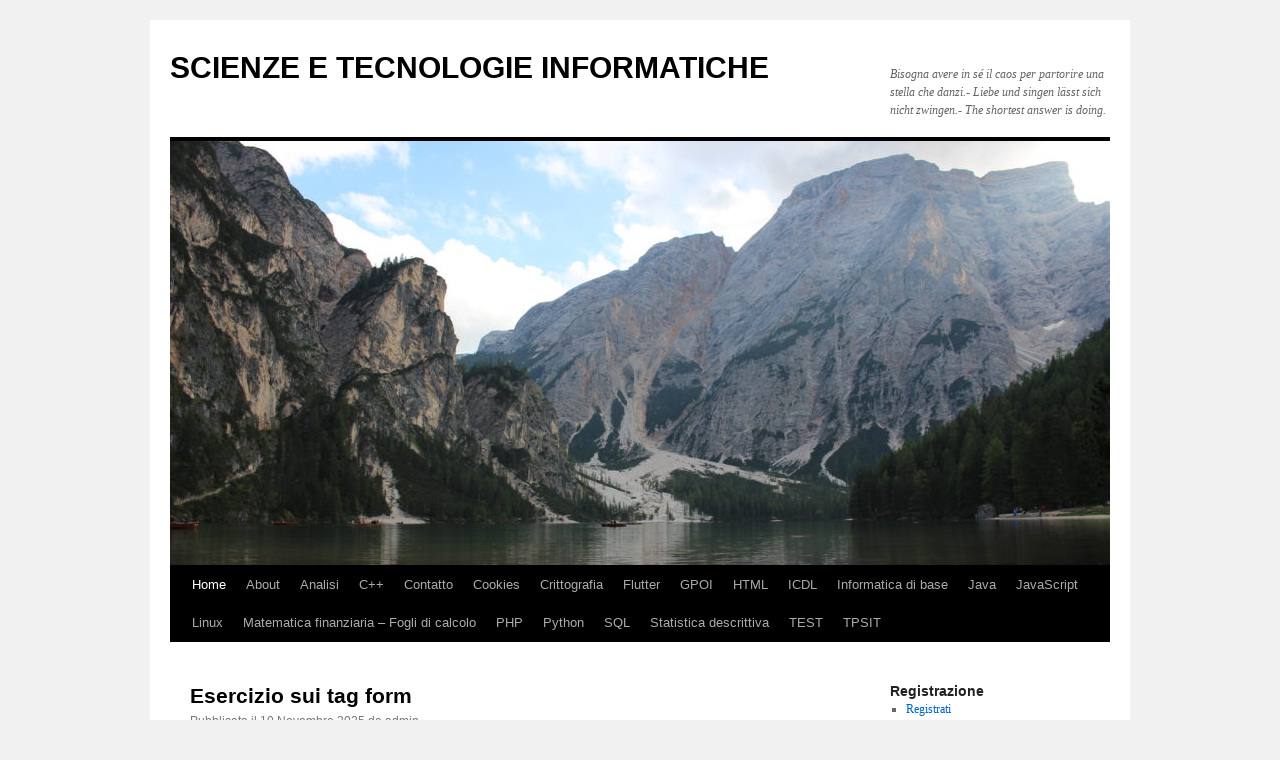

--- FILE ---
content_type: text/html; charset=UTF-8
request_url: https://www.whymatematica.com/?lang=en
body_size: 27437
content:
<!DOCTYPE html>
<html lang="it-IT">
<head>
<meta charset="UTF-8" />
<title>
SCIENZE E TECNOLOGIE INFORMATICHE | Bisogna avere in sé il caos per partorire una stella che danzi.- Liebe und singen lässt sich nicht zwingen.- The shortest answer is doing.	</title>
<link rel="profile" href="https://gmpg.org/xfn/11" />
<link rel="stylesheet" type="text/css" media="all" href="https://www.whymatematica.com/wp-content/themes/twentyten/style.css?ver=20250415" />
<link rel="pingback" href="https://www.whymatematica.com/xmlrpc.php">
<link rel="dns-prefetch" href="//cdn.hu-manity.co" />
		<!-- Cookie Compliance -->
		<script type="text/javascript">var huOptions = {"appID":"wwwwhymatematicacom-a48365a","currentLanguage":"it","blocking":false,"globalCookie":false,"isAdmin":false,"privacyConsent":true,"forms":[]};</script>
		<script type="text/javascript" src="https://cdn.hu-manity.co/hu-banner.min.js"></script><meta name='robots' content='max-image-preview:large' />
	<style>img:is([sizes="auto" i], [sizes^="auto," i]) { contain-intrinsic-size: 3000px 1500px }</style>
	<link rel="alternate" type="application/rss+xml" title="SCIENZE E TECNOLOGIE INFORMATICHE &raquo; Feed" href="https://www.whymatematica.com/feed/" />
<link rel="alternate" type="application/rss+xml" title="SCIENZE E TECNOLOGIE INFORMATICHE &raquo; Feed dei commenti" href="https://www.whymatematica.com/comments/feed/" />
<script type="text/javascript">
/* <![CDATA[ */
window._wpemojiSettings = {"baseUrl":"https:\/\/s.w.org\/images\/core\/emoji\/16.0.1\/72x72\/","ext":".png","svgUrl":"https:\/\/s.w.org\/images\/core\/emoji\/16.0.1\/svg\/","svgExt":".svg","source":{"concatemoji":"https:\/\/www.whymatematica.com\/wp-includes\/js\/wp-emoji-release.min.js?ver=6.8.3"}};
/*! This file is auto-generated */
!function(s,n){var o,i,e;function c(e){try{var t={supportTests:e,timestamp:(new Date).valueOf()};sessionStorage.setItem(o,JSON.stringify(t))}catch(e){}}function p(e,t,n){e.clearRect(0,0,e.canvas.width,e.canvas.height),e.fillText(t,0,0);var t=new Uint32Array(e.getImageData(0,0,e.canvas.width,e.canvas.height).data),a=(e.clearRect(0,0,e.canvas.width,e.canvas.height),e.fillText(n,0,0),new Uint32Array(e.getImageData(0,0,e.canvas.width,e.canvas.height).data));return t.every(function(e,t){return e===a[t]})}function u(e,t){e.clearRect(0,0,e.canvas.width,e.canvas.height),e.fillText(t,0,0);for(var n=e.getImageData(16,16,1,1),a=0;a<n.data.length;a++)if(0!==n.data[a])return!1;return!0}function f(e,t,n,a){switch(t){case"flag":return n(e,"\ud83c\udff3\ufe0f\u200d\u26a7\ufe0f","\ud83c\udff3\ufe0f\u200b\u26a7\ufe0f")?!1:!n(e,"\ud83c\udde8\ud83c\uddf6","\ud83c\udde8\u200b\ud83c\uddf6")&&!n(e,"\ud83c\udff4\udb40\udc67\udb40\udc62\udb40\udc65\udb40\udc6e\udb40\udc67\udb40\udc7f","\ud83c\udff4\u200b\udb40\udc67\u200b\udb40\udc62\u200b\udb40\udc65\u200b\udb40\udc6e\u200b\udb40\udc67\u200b\udb40\udc7f");case"emoji":return!a(e,"\ud83e\udedf")}return!1}function g(e,t,n,a){var r="undefined"!=typeof WorkerGlobalScope&&self instanceof WorkerGlobalScope?new OffscreenCanvas(300,150):s.createElement("canvas"),o=r.getContext("2d",{willReadFrequently:!0}),i=(o.textBaseline="top",o.font="600 32px Arial",{});return e.forEach(function(e){i[e]=t(o,e,n,a)}),i}function t(e){var t=s.createElement("script");t.src=e,t.defer=!0,s.head.appendChild(t)}"undefined"!=typeof Promise&&(o="wpEmojiSettingsSupports",i=["flag","emoji"],n.supports={everything:!0,everythingExceptFlag:!0},e=new Promise(function(e){s.addEventListener("DOMContentLoaded",e,{once:!0})}),new Promise(function(t){var n=function(){try{var e=JSON.parse(sessionStorage.getItem(o));if("object"==typeof e&&"number"==typeof e.timestamp&&(new Date).valueOf()<e.timestamp+604800&&"object"==typeof e.supportTests)return e.supportTests}catch(e){}return null}();if(!n){if("undefined"!=typeof Worker&&"undefined"!=typeof OffscreenCanvas&&"undefined"!=typeof URL&&URL.createObjectURL&&"undefined"!=typeof Blob)try{var e="postMessage("+g.toString()+"("+[JSON.stringify(i),f.toString(),p.toString(),u.toString()].join(",")+"));",a=new Blob([e],{type:"text/javascript"}),r=new Worker(URL.createObjectURL(a),{name:"wpTestEmojiSupports"});return void(r.onmessage=function(e){c(n=e.data),r.terminate(),t(n)})}catch(e){}c(n=g(i,f,p,u))}t(n)}).then(function(e){for(var t in e)n.supports[t]=e[t],n.supports.everything=n.supports.everything&&n.supports[t],"flag"!==t&&(n.supports.everythingExceptFlag=n.supports.everythingExceptFlag&&n.supports[t]);n.supports.everythingExceptFlag=n.supports.everythingExceptFlag&&!n.supports.flag,n.DOMReady=!1,n.readyCallback=function(){n.DOMReady=!0}}).then(function(){return e}).then(function(){var e;n.supports.everything||(n.readyCallback(),(e=n.source||{}).concatemoji?t(e.concatemoji):e.wpemoji&&e.twemoji&&(t(e.twemoji),t(e.wpemoji)))}))}((window,document),window._wpemojiSettings);
/* ]]> */
</script>
<link rel='stylesheet' id='wp-quicklatex-format-css' href='https://www.whymatematica.com/wp-content/plugins/wp-quicklatex/css/quicklatex-format.css?ver=6.8.3' type='text/css' media='all' />
<style id='wp-emoji-styles-inline-css' type='text/css'>

	img.wp-smiley, img.emoji {
		display: inline !important;
		border: none !important;
		box-shadow: none !important;
		height: 1em !important;
		width: 1em !important;
		margin: 0 0.07em !important;
		vertical-align: -0.1em !important;
		background: none !important;
		padding: 0 !important;
	}
</style>
<link rel='stylesheet' id='wp-block-library-css' href='https://www.whymatematica.com/wp-includes/css/dist/block-library/style.min.css?ver=6.8.3' type='text/css' media='all' />
<style id='wp-block-library-theme-inline-css' type='text/css'>
.wp-block-audio :where(figcaption){color:#555;font-size:13px;text-align:center}.is-dark-theme .wp-block-audio :where(figcaption){color:#ffffffa6}.wp-block-audio{margin:0 0 1em}.wp-block-code{border:1px solid #ccc;border-radius:4px;font-family:Menlo,Consolas,monaco,monospace;padding:.8em 1em}.wp-block-embed :where(figcaption){color:#555;font-size:13px;text-align:center}.is-dark-theme .wp-block-embed :where(figcaption){color:#ffffffa6}.wp-block-embed{margin:0 0 1em}.blocks-gallery-caption{color:#555;font-size:13px;text-align:center}.is-dark-theme .blocks-gallery-caption{color:#ffffffa6}:root :where(.wp-block-image figcaption){color:#555;font-size:13px;text-align:center}.is-dark-theme :root :where(.wp-block-image figcaption){color:#ffffffa6}.wp-block-image{margin:0 0 1em}.wp-block-pullquote{border-bottom:4px solid;border-top:4px solid;color:currentColor;margin-bottom:1.75em}.wp-block-pullquote cite,.wp-block-pullquote footer,.wp-block-pullquote__citation{color:currentColor;font-size:.8125em;font-style:normal;text-transform:uppercase}.wp-block-quote{border-left:.25em solid;margin:0 0 1.75em;padding-left:1em}.wp-block-quote cite,.wp-block-quote footer{color:currentColor;font-size:.8125em;font-style:normal;position:relative}.wp-block-quote:where(.has-text-align-right){border-left:none;border-right:.25em solid;padding-left:0;padding-right:1em}.wp-block-quote:where(.has-text-align-center){border:none;padding-left:0}.wp-block-quote.is-large,.wp-block-quote.is-style-large,.wp-block-quote:where(.is-style-plain){border:none}.wp-block-search .wp-block-search__label{font-weight:700}.wp-block-search__button{border:1px solid #ccc;padding:.375em .625em}:where(.wp-block-group.has-background){padding:1.25em 2.375em}.wp-block-separator.has-css-opacity{opacity:.4}.wp-block-separator{border:none;border-bottom:2px solid;margin-left:auto;margin-right:auto}.wp-block-separator.has-alpha-channel-opacity{opacity:1}.wp-block-separator:not(.is-style-wide):not(.is-style-dots){width:100px}.wp-block-separator.has-background:not(.is-style-dots){border-bottom:none;height:1px}.wp-block-separator.has-background:not(.is-style-wide):not(.is-style-dots){height:2px}.wp-block-table{margin:0 0 1em}.wp-block-table td,.wp-block-table th{word-break:normal}.wp-block-table :where(figcaption){color:#555;font-size:13px;text-align:center}.is-dark-theme .wp-block-table :where(figcaption){color:#ffffffa6}.wp-block-video :where(figcaption){color:#555;font-size:13px;text-align:center}.is-dark-theme .wp-block-video :where(figcaption){color:#ffffffa6}.wp-block-video{margin:0 0 1em}:root :where(.wp-block-template-part.has-background){margin-bottom:0;margin-top:0;padding:1.25em 2.375em}
</style>
<style id='classic-theme-styles-inline-css' type='text/css'>
/*! This file is auto-generated */
.wp-block-button__link{color:#fff;background-color:#32373c;border-radius:9999px;box-shadow:none;text-decoration:none;padding:calc(.667em + 2px) calc(1.333em + 2px);font-size:1.125em}.wp-block-file__button{background:#32373c;color:#fff;text-decoration:none}
</style>
<link rel='stylesheet' id='syntax-highlighting-code-block-theme-css' href='https://www.whymatematica.com/wp-content/plugins/syntax-highlighting-code-block/vendor/scrivo/highlight-php/styles/default.css?ver=1.5.1' type='text/css' media='all' />
<style id='syntax-highlighting-code-block-inline-css' type='text/css'>
.wp-block-code {
	border: 0;
	padding: 0;
	-webkit-text-size-adjust: 100%;
	text-size-adjust: 100%;
}

.wp-block-code > span {
	display: block;
	overflow: auto;
}

.shcb-language {
	border: 0;
	clip: rect(1px, 1px, 1px, 1px);
	-webkit-clip-path: inset(50%);
	clip-path: inset(50%);
	height: 1px;
	margin: -1px;
	overflow: hidden;
	padding: 0;
	position: absolute;
	width: 1px;
	word-wrap: normal;
	word-break: normal;
}

.hljs {
	box-sizing: border-box;
}

.hljs.shcb-code-table {
	display: table;
	width: 100%;
}

.hljs.shcb-code-table > .shcb-loc {
	color: inherit;
	display: table-row;
	width: 100%;
}

.hljs.shcb-code-table .shcb-loc > span {
	display: table-cell;
}

.wp-block-code code.hljs:not(.shcb-wrap-lines) {
	white-space: pre;
}

.wp-block-code code.hljs.shcb-wrap-lines {
	white-space: pre-wrap;
}

.hljs.shcb-line-numbers {
	border-spacing: 0;
	counter-reset: line;
}

.hljs.shcb-line-numbers > .shcb-loc {
	counter-increment: line;
}

.hljs.shcb-line-numbers .shcb-loc > span {
	padding-left: 0.75em;
}

.hljs.shcb-line-numbers .shcb-loc::before {
	border-right: 1px solid #ddd;
	content: counter(line);
	display: table-cell;
	padding: 0 0.75em;
	text-align: right;
	-webkit-user-select: none;
	-moz-user-select: none;
	-ms-user-select: none;
	user-select: none;
	white-space: nowrap;
	width: 1%;
}

.hljs > mark.shcb-loc { background-color: #ddf6ff; }
</style>
<style id='global-styles-inline-css' type='text/css'>
:root{--wp--preset--aspect-ratio--square: 1;--wp--preset--aspect-ratio--4-3: 4/3;--wp--preset--aspect-ratio--3-4: 3/4;--wp--preset--aspect-ratio--3-2: 3/2;--wp--preset--aspect-ratio--2-3: 2/3;--wp--preset--aspect-ratio--16-9: 16/9;--wp--preset--aspect-ratio--9-16: 9/16;--wp--preset--color--black: #000;--wp--preset--color--cyan-bluish-gray: #abb8c3;--wp--preset--color--white: #fff;--wp--preset--color--pale-pink: #f78da7;--wp--preset--color--vivid-red: #cf2e2e;--wp--preset--color--luminous-vivid-orange: #ff6900;--wp--preset--color--luminous-vivid-amber: #fcb900;--wp--preset--color--light-green-cyan: #7bdcb5;--wp--preset--color--vivid-green-cyan: #00d084;--wp--preset--color--pale-cyan-blue: #8ed1fc;--wp--preset--color--vivid-cyan-blue: #0693e3;--wp--preset--color--vivid-purple: #9b51e0;--wp--preset--color--blue: #0066cc;--wp--preset--color--medium-gray: #666;--wp--preset--color--light-gray: #f1f1f1;--wp--preset--gradient--vivid-cyan-blue-to-vivid-purple: linear-gradient(135deg,rgba(6,147,227,1) 0%,rgb(155,81,224) 100%);--wp--preset--gradient--light-green-cyan-to-vivid-green-cyan: linear-gradient(135deg,rgb(122,220,180) 0%,rgb(0,208,130) 100%);--wp--preset--gradient--luminous-vivid-amber-to-luminous-vivid-orange: linear-gradient(135deg,rgba(252,185,0,1) 0%,rgba(255,105,0,1) 100%);--wp--preset--gradient--luminous-vivid-orange-to-vivid-red: linear-gradient(135deg,rgba(255,105,0,1) 0%,rgb(207,46,46) 100%);--wp--preset--gradient--very-light-gray-to-cyan-bluish-gray: linear-gradient(135deg,rgb(238,238,238) 0%,rgb(169,184,195) 100%);--wp--preset--gradient--cool-to-warm-spectrum: linear-gradient(135deg,rgb(74,234,220) 0%,rgb(151,120,209) 20%,rgb(207,42,186) 40%,rgb(238,44,130) 60%,rgb(251,105,98) 80%,rgb(254,248,76) 100%);--wp--preset--gradient--blush-light-purple: linear-gradient(135deg,rgb(255,206,236) 0%,rgb(152,150,240) 100%);--wp--preset--gradient--blush-bordeaux: linear-gradient(135deg,rgb(254,205,165) 0%,rgb(254,45,45) 50%,rgb(107,0,62) 100%);--wp--preset--gradient--luminous-dusk: linear-gradient(135deg,rgb(255,203,112) 0%,rgb(199,81,192) 50%,rgb(65,88,208) 100%);--wp--preset--gradient--pale-ocean: linear-gradient(135deg,rgb(255,245,203) 0%,rgb(182,227,212) 50%,rgb(51,167,181) 100%);--wp--preset--gradient--electric-grass: linear-gradient(135deg,rgb(202,248,128) 0%,rgb(113,206,126) 100%);--wp--preset--gradient--midnight: linear-gradient(135deg,rgb(2,3,129) 0%,rgb(40,116,252) 100%);--wp--preset--font-size--small: 13px;--wp--preset--font-size--medium: 20px;--wp--preset--font-size--large: 36px;--wp--preset--font-size--x-large: 42px;--wp--preset--spacing--20: 0.44rem;--wp--preset--spacing--30: 0.67rem;--wp--preset--spacing--40: 1rem;--wp--preset--spacing--50: 1.5rem;--wp--preset--spacing--60: 2.25rem;--wp--preset--spacing--70: 3.38rem;--wp--preset--spacing--80: 5.06rem;--wp--preset--shadow--natural: 6px 6px 9px rgba(0, 0, 0, 0.2);--wp--preset--shadow--deep: 12px 12px 50px rgba(0, 0, 0, 0.4);--wp--preset--shadow--sharp: 6px 6px 0px rgba(0, 0, 0, 0.2);--wp--preset--shadow--outlined: 6px 6px 0px -3px rgba(255, 255, 255, 1), 6px 6px rgba(0, 0, 0, 1);--wp--preset--shadow--crisp: 6px 6px 0px rgba(0, 0, 0, 1);}:where(.is-layout-flex){gap: 0.5em;}:where(.is-layout-grid){gap: 0.5em;}body .is-layout-flex{display: flex;}.is-layout-flex{flex-wrap: wrap;align-items: center;}.is-layout-flex > :is(*, div){margin: 0;}body .is-layout-grid{display: grid;}.is-layout-grid > :is(*, div){margin: 0;}:where(.wp-block-columns.is-layout-flex){gap: 2em;}:where(.wp-block-columns.is-layout-grid){gap: 2em;}:where(.wp-block-post-template.is-layout-flex){gap: 1.25em;}:where(.wp-block-post-template.is-layout-grid){gap: 1.25em;}.has-black-color{color: var(--wp--preset--color--black) !important;}.has-cyan-bluish-gray-color{color: var(--wp--preset--color--cyan-bluish-gray) !important;}.has-white-color{color: var(--wp--preset--color--white) !important;}.has-pale-pink-color{color: var(--wp--preset--color--pale-pink) !important;}.has-vivid-red-color{color: var(--wp--preset--color--vivid-red) !important;}.has-luminous-vivid-orange-color{color: var(--wp--preset--color--luminous-vivid-orange) !important;}.has-luminous-vivid-amber-color{color: var(--wp--preset--color--luminous-vivid-amber) !important;}.has-light-green-cyan-color{color: var(--wp--preset--color--light-green-cyan) !important;}.has-vivid-green-cyan-color{color: var(--wp--preset--color--vivid-green-cyan) !important;}.has-pale-cyan-blue-color{color: var(--wp--preset--color--pale-cyan-blue) !important;}.has-vivid-cyan-blue-color{color: var(--wp--preset--color--vivid-cyan-blue) !important;}.has-vivid-purple-color{color: var(--wp--preset--color--vivid-purple) !important;}.has-black-background-color{background-color: var(--wp--preset--color--black) !important;}.has-cyan-bluish-gray-background-color{background-color: var(--wp--preset--color--cyan-bluish-gray) !important;}.has-white-background-color{background-color: var(--wp--preset--color--white) !important;}.has-pale-pink-background-color{background-color: var(--wp--preset--color--pale-pink) !important;}.has-vivid-red-background-color{background-color: var(--wp--preset--color--vivid-red) !important;}.has-luminous-vivid-orange-background-color{background-color: var(--wp--preset--color--luminous-vivid-orange) !important;}.has-luminous-vivid-amber-background-color{background-color: var(--wp--preset--color--luminous-vivid-amber) !important;}.has-light-green-cyan-background-color{background-color: var(--wp--preset--color--light-green-cyan) !important;}.has-vivid-green-cyan-background-color{background-color: var(--wp--preset--color--vivid-green-cyan) !important;}.has-pale-cyan-blue-background-color{background-color: var(--wp--preset--color--pale-cyan-blue) !important;}.has-vivid-cyan-blue-background-color{background-color: var(--wp--preset--color--vivid-cyan-blue) !important;}.has-vivid-purple-background-color{background-color: var(--wp--preset--color--vivid-purple) !important;}.has-black-border-color{border-color: var(--wp--preset--color--black) !important;}.has-cyan-bluish-gray-border-color{border-color: var(--wp--preset--color--cyan-bluish-gray) !important;}.has-white-border-color{border-color: var(--wp--preset--color--white) !important;}.has-pale-pink-border-color{border-color: var(--wp--preset--color--pale-pink) !important;}.has-vivid-red-border-color{border-color: var(--wp--preset--color--vivid-red) !important;}.has-luminous-vivid-orange-border-color{border-color: var(--wp--preset--color--luminous-vivid-orange) !important;}.has-luminous-vivid-amber-border-color{border-color: var(--wp--preset--color--luminous-vivid-amber) !important;}.has-light-green-cyan-border-color{border-color: var(--wp--preset--color--light-green-cyan) !important;}.has-vivid-green-cyan-border-color{border-color: var(--wp--preset--color--vivid-green-cyan) !important;}.has-pale-cyan-blue-border-color{border-color: var(--wp--preset--color--pale-cyan-blue) !important;}.has-vivid-cyan-blue-border-color{border-color: var(--wp--preset--color--vivid-cyan-blue) !important;}.has-vivid-purple-border-color{border-color: var(--wp--preset--color--vivid-purple) !important;}.has-vivid-cyan-blue-to-vivid-purple-gradient-background{background: var(--wp--preset--gradient--vivid-cyan-blue-to-vivid-purple) !important;}.has-light-green-cyan-to-vivid-green-cyan-gradient-background{background: var(--wp--preset--gradient--light-green-cyan-to-vivid-green-cyan) !important;}.has-luminous-vivid-amber-to-luminous-vivid-orange-gradient-background{background: var(--wp--preset--gradient--luminous-vivid-amber-to-luminous-vivid-orange) !important;}.has-luminous-vivid-orange-to-vivid-red-gradient-background{background: var(--wp--preset--gradient--luminous-vivid-orange-to-vivid-red) !important;}.has-very-light-gray-to-cyan-bluish-gray-gradient-background{background: var(--wp--preset--gradient--very-light-gray-to-cyan-bluish-gray) !important;}.has-cool-to-warm-spectrum-gradient-background{background: var(--wp--preset--gradient--cool-to-warm-spectrum) !important;}.has-blush-light-purple-gradient-background{background: var(--wp--preset--gradient--blush-light-purple) !important;}.has-blush-bordeaux-gradient-background{background: var(--wp--preset--gradient--blush-bordeaux) !important;}.has-luminous-dusk-gradient-background{background: var(--wp--preset--gradient--luminous-dusk) !important;}.has-pale-ocean-gradient-background{background: var(--wp--preset--gradient--pale-ocean) !important;}.has-electric-grass-gradient-background{background: var(--wp--preset--gradient--electric-grass) !important;}.has-midnight-gradient-background{background: var(--wp--preset--gradient--midnight) !important;}.has-small-font-size{font-size: var(--wp--preset--font-size--small) !important;}.has-medium-font-size{font-size: var(--wp--preset--font-size--medium) !important;}.has-large-font-size{font-size: var(--wp--preset--font-size--large) !important;}.has-x-large-font-size{font-size: var(--wp--preset--font-size--x-large) !important;}
:where(.wp-block-post-template.is-layout-flex){gap: 1.25em;}:where(.wp-block-post-template.is-layout-grid){gap: 1.25em;}
:where(.wp-block-columns.is-layout-flex){gap: 2em;}:where(.wp-block-columns.is-layout-grid){gap: 2em;}
:root :where(.wp-block-pullquote){font-size: 1.5em;line-height: 1.6;}
</style>
<link rel='stylesheet' id='wpAdvQuiz_front_style-css' href='https://www.whymatematica.com/wp-content/plugins/advanced-quiz/css/wpAdvQuiz_front.min.css?ver=1.0.4' type='text/css' media='all' />
<link rel='stylesheet' id='twentyten-block-style-css' href='https://www.whymatematica.com/wp-content/themes/twentyten/blocks.css?ver=20250220' type='text/css' media='all' />
<link rel='stylesheet' id='enlighterjs-css' href='https://www.whymatematica.com/wp-content/plugins/enlighter/cache/enlighterjs.min.css?ver=0A0B0C' type='text/css' media='all' />
<link rel='stylesheet' id='__EPYT__style-css' href='https://www.whymatematica.com/wp-content/plugins/youtube-embed-plus/styles/ytprefs.min.css?ver=14.2.4' type='text/css' media='all' />
<style id='__EPYT__style-inline-css' type='text/css'>

                .epyt-gallery-thumb {
                        width: 33.333%;
                }
                
</style>
<script type="text/javascript" src="https://www.whymatematica.com/wp-includes/js/jquery/jquery.min.js?ver=3.7.1" id="jquery-core-js"></script>
<script type="text/javascript" src="https://www.whymatematica.com/wp-includes/js/jquery/jquery-migrate.min.js?ver=3.4.1" id="jquery-migrate-js"></script>
<script type="text/javascript" id="__ytprefs__-js-extra">
/* <![CDATA[ */
var _EPYT_ = {"ajaxurl":"https:\/\/www.whymatematica.com\/wp-admin\/admin-ajax.php","security":"677ebdaa7d","gallery_scrolloffset":"20","eppathtoscripts":"https:\/\/www.whymatematica.com\/wp-content\/plugins\/youtube-embed-plus\/scripts\/","eppath":"https:\/\/www.whymatematica.com\/wp-content\/plugins\/youtube-embed-plus\/","epresponsiveselector":"[\"iframe.__youtube_prefs_widget__\"]","epdovol":"1","version":"14.2.4","evselector":"iframe.__youtube_prefs__[src], iframe[src*=\"youtube.com\/embed\/\"], iframe[src*=\"youtube-nocookie.com\/embed\/\"]","ajax_compat":"","maxres_facade":"eager","ytapi_load":"light","pause_others":"","stopMobileBuffer":"1","facade_mode":"","not_live_on_channel":""};
/* ]]> */
</script>
<script type="text/javascript" src="https://www.whymatematica.com/wp-content/plugins/youtube-embed-plus/scripts/ytprefs.min.js?ver=14.2.4" id="__ytprefs__-js"></script>
<script type="text/javascript" src="https://www.whymatematica.com/wp-content/plugins/wp-quicklatex/js/wp-quicklatex-frontend.js?ver=1.0" id="wp-quicklatex-frontend-js"></script>
<link rel="https://api.w.org/" href="https://www.whymatematica.com/wp-json/" /><link rel="EditURI" type="application/rsd+xml" title="RSD" href="https://www.whymatematica.com/xmlrpc.php?rsd" />
<meta name="generator" content="WordPress 6.8.3" />
<style type="text/css">
/* <![CDATA[ */
img.latex { vertical-align: middle; border: none; }
/* ]]> */
</style>
</head>

<body class="home blog wp-theme-twentyten cookies-not-set">
<div id="wrapper" class="hfeed">
		<a href="#content" class="screen-reader-text skip-link">Vai al contenuto</a>
	<div id="header">
		<div id="masthead">
			<div id="branding" role="banner">
								<h1 id="site-title">
					<span>
											<a href="https://www.whymatematica.com/" rel="home" aria-current="page">SCIENZE E TECNOLOGIE INFORMATICHE</a>
					</span>
				</h1>
				<div id="site-description">Bisogna avere in sé il caos per partorire una stella che danzi.- Liebe und singen lässt sich nicht zwingen.- The shortest answer is doing.</div>

				<img src="https://www.whymatematica.com/wp-content/uploads/2018/10/cropped-IMG_3630.jpg" width="940" height="424" alt="SCIENZE E TECNOLOGIE INFORMATICHE" srcset="https://www.whymatematica.com/wp-content/uploads/2018/10/cropped-IMG_3630.jpg 940w, https://www.whymatematica.com/wp-content/uploads/2018/10/cropped-IMG_3630-300x135.jpg 300w, https://www.whymatematica.com/wp-content/uploads/2018/10/cropped-IMG_3630-768x346.jpg 768w" sizes="(max-width: 940px) 100vw, 940px" decoding="async" fetchpriority="high" />			</div><!-- #branding -->

			<div id="access" role="navigation">
				<div class="menu"><ul>
<li class="current_page_item"><a href="https://www.whymatematica.com/">Home</a></li><li class="page_item page-item-2106"><a href="https://www.whymatematica.com/about/">About</a></li>
<li class="page_item page-item-4449"><a href="https://www.whymatematica.com/indice-di-matematica/">Analisi</a></li>
<li class="page_item page-item-7288"><a href="https://www.whymatematica.com/c/">C++</a></li>
<li class="page_item page-item-3721"><a href="https://www.whymatematica.com/contatti/">Contatto</a></li>
<li class="page_item page-item-11671"><a href="https://www.whymatematica.com/cookies/">Cookies</a></li>
<li class="page_item page-item-11451"><a href="https://www.whymatematica.com/crittografia/">Crittografia</a></li>
<li class="page_item page-item-14292"><a href="https://www.whymatematica.com/flutter/">Flutter</a></li>
<li class="page_item page-item-7365"><a href="https://www.whymatematica.com/indice-di-gestione-progetto-organizzazione-dimpresa/">GPOI</a></li>
<li class="page_item page-item-9443"><a href="https://www.whymatematica.com/html/">HTML</a></li>
<li class="page_item page-item-13172"><a href="https://www.whymatematica.com/icdl/">ICDL</a></li>
<li class="page_item page-item-5056"><a href="https://www.whymatematica.com/indice-di-informatica/">Informatica di base</a></li>
<li class="page_item page-item-8123"><a href="https://www.whymatematica.com/java/">Java</a></li>
<li class="page_item page-item-13118"><a href="https://www.whymatematica.com/javascript/">JavaScript</a></li>
<li class="page_item page-item-7545"><a href="https://www.whymatematica.com/linux/">Linux</a></li>
<li class="page_item page-item-13972"><a href="https://www.whymatematica.com/indice-di-matematica-finanziaria/">Matematica finanziaria &#8211; Fogli di calcolo</a></li>
<li class="page_item page-item-10981"><a href="https://www.whymatematica.com/php/">PHP</a></li>
<li class="page_item page-item-7458"><a href="https://www.whymatematica.com/python-3/">Python</a></li>
<li class="page_item page-item-12782"><a href="https://www.whymatematica.com/sql/">SQL</a></li>
<li class="page_item page-item-14002"><a href="https://www.whymatematica.com/statistica-descrittiva/">Statistica descrittiva</a></li>
<li class="page_item page-item-14050"><a href="https://www.whymatematica.com/test-vari/">TEST</a></li>
<li class="page_item page-item-7284"><a href="https://www.whymatematica.com/indice-di-telecomunicazioni/">TPSIT</a></li>
</ul></div>
			</div><!-- #access -->
		</div><!-- #masthead -->
	</div><!-- #header -->

	<div id="main">

		<div id="container">
			<div id="content" role="main">

			
	<div id="nav-above" class="navigation">
		<div class="nav-previous"><a href="https://www.whymatematica.com/page/2/?lang=en" ><span class="meta-nav">&larr;</span> Articoli meno recenti</a></div>
		<div class="nav-next"></div>
	</div><!-- #nav-above -->



	
			<div id="post-14318" class="post-14318 post type-post status-publish format-standard hentry category-senza-categoria">
			<h2 class="entry-title"><a href="https://www.whymatematica.com/2025/11/10/esercizio-sui-tag-form/" rel="bookmark">Esercizio sui tag form</a></h2>

			<div class="entry-meta">
				<span class="meta-prep meta-prep-author">Pubblicato il</span> <a href="https://www.whymatematica.com/2025/11/10/esercizio-sui-tag-form/" title="08:02" rel="bookmark"><span class="entry-date">10 Novembre 2025</span></a> <span class="meta-sep">da</span> <span class="author vcard"><a class="url fn n" href="https://www.whymatematica.com/author/francescobragadin_ymjqfx8x/" title="Visualizza tutti gli articoli di admin">admin</a></span>			</div><!-- .entry-meta -->

					<div class="entry-content">
				
<p>.</p>



<h3 class="wp-block-heading">🧩 Parte 1 – Struttura e intestazione</h3>



<ol class="wp-block-list">
<li>Inserisci un <code>&lt;title></code> personalizzato: “Modulo iscrizione corso RIM”.</li>



<li>Crea un <code>&lt;header></code> con il nome della scuola e un breve slogan.</li>



<li>Aggiungi un <code>&lt;h1></code> con il titolo del modulo e un’emoji decorativa.</li>



<li>Inserisci un paragrafo introduttivo che spieghi lo scopo del form.</li>



<li>Aggiungi un’immagine decorativa o il logo della scuola in cima.</li>
</ol>



<hr class="wp-block-separator has-alpha-channel-opacity"/>



<h3 class="wp-block-heading">🧾 Parte 2 – Dati anagrafici</h3>



<ol start="6" class="wp-block-list">
<li>Crea un <code>&lt;fieldset></code> con <code>&lt;legend></code> “Dati personali”.</li>



<li>Inserisci i campi: <code>nome</code>, <code>cognome</code>, <code>email</code>, <code>telefono</code>.</li>



<li>Imposta l’attributo <code>required</code> sui campi obbligatori.</li>



<li>Aggiungi <code>placeholder</code> esplicativi per ogni campo.</li>



<li>Crea un campo <code>date</code> per la data di nascita.</li>



<li>Inserisci un campo <code>number</code> per indicare l’età.</li>



<li>Crea un menu <code>&lt;select></code> per la “Regione di provenienza” (almeno 5 regioni).</li>



<li>Aggiungi un campo <code>url</code> per indicare un eventuale sito personale.</li>



<li>Inserisci un campo <code>email</code> con controllo di formato.</li>
</ol>



<hr class="wp-block-separator has-alpha-channel-opacity"/>



<h3 class="wp-block-heading">🗂 Parte 3 – Scelte e preferenze</h3>



<ol start="15" class="wp-block-list">
<li>Crea un gruppo di radio button per il “Genere” (Maschio, Femmina, Altro).</li>



<li>Aggiungi un gruppo di checkbox per gli “Interessi” (es. economia, marketing, lingue, informatica).</li>



<li>Crea un campo <code>color</code> per far scegliere il colore preferito.</li>



<li>Inserisci un campo <code>range</code> per valutare il livello di conoscenza informatica (0–10).</li>



<li>Crea un campo <code>search</code> per cercare corsi disponibili.</li>



<li>Aggiungi un <code>&lt;datalist></code> collegato con almeno 5 opzioni di corsi.</li>



<li>Crea un campo <code>select</code> per indicare il “Corso scelto” con almeno 3 opzioni.</li>



<li>Crea un secondo <code>&lt;select multiple></code> per “Lingue conosciute” (es. Italiano, Inglese, Spagnolo, Francese).</li>



<li>Aggiungi un <code>&lt;textarea></code> per “Motivazioni dell’iscrizione” (almeno 4 righe).</li>
</ol>



<hr class="wp-block-separator has-alpha-channel-opacity"/>



<h3 class="wp-block-heading">💾 Parte 4 – File e dati tecnici</h3>



<ol start="24" class="wp-block-list">
<li>Inserisci un campo <code>file</code> per caricare un documento d’identità.</li>



<li>Limita i tipi accettati con <code>accept=".pdf,.jpg,.png"</code>.</li>



<li>Aggiungi un campo <code>hidden</code> con un codice utente fisso.</li>



<li>Inserisci un campo <code>number</code> per “Anni di esperienza scolastica”.</li>



<li>Crea un campo <code>month</code> per indicare il “Mese di inizio corso”.</li>



<li>Aggiungi un campo <code>week</code> per indicare la “Settimana di frequenza”.</li>



<li>Inserisci un campo <code>time</code> per indicare l’orario preferito delle lezioni.</li>



<li>Aggiungi un campo <code>datetime-local</code> per la data e ora di iscrizione.</li>



<li>Inserisci un campo <code>tel</code> per un secondo recapito telefonico.</li>



<li>Crea un campo <code>url</code> per un eventuale profilo LinkedIn.</li>
</ol>



<hr class="wp-block-separator has-alpha-channel-opacity"/>



<h3 class="wp-block-heading">📤 Parte 5 – Pulsanti e chiusura</h3>



<ol start="34" class="wp-block-list">
<li>Inserisci un pulsante di tipo <code>submit</code> con etichetta “Invia iscrizione”.</li>



<li>Aggiungi un pulsante di tipo <code>reset</code> con etichetta “Cancella dati”.</li>



<li>Inserisci un pulsante di tipo <code>button</code> con testo “Verifica dati” (senza JavaScript).</li>



<li>Crea un <code>&lt;fieldset></code> separato con titolo “Conferma finale”.</li>



<li>Inserisci una checkbox con testo “Confermo di aver letto l’informativa privacy”.</li>



<li>Aggiungi un campo <code>output</code> (vuoto) per eventuali risultati calcolati.</li>



<li>Inserisci un <code>&lt;footer></code> con il nome dell’autore e la data di creazione del file.</li>
</ol>



<hr class="wp-block-separator has-alpha-channel-opacity"/>



<p>👉 <strong>Consegna:</strong><br>Salva il file come <code>modulo_iscrizione.html</code> e assicurati che tutti i campi e gli attributi funzionino correttamente nel browser.<br>Valore complessivo: <strong>40 punti</strong> (1 punto per ogni richiesta).</p>



<hr class="wp-block-separator has-alpha-channel-opacity"/>



<p></p>
							</div><!-- .entry-content -->
	
			<div class="entry-utility">
									<span class="cat-links">
						<span class="entry-utility-prep entry-utility-prep-cat-links">Pubblicato in</span> <a href="https://www.whymatematica.com/category/senza-categoria/" rel="category tag">Senza categoria</a>					</span>
					<span class="meta-sep">|</span>
				
				
				<span class="comments-link"><a href="https://www.whymatematica.com/2025/11/10/esercizio-sui-tag-form/#respond">Lascia un commento</a></span>

							</div><!-- .entry-utility -->
		</div><!-- #post-14318 -->

		
	

	
			<div id="post-14311" class="post-14311 post type-post status-publish format-standard hentry category-senza-categoria">
			<h2 class="entry-title"><a href="https://www.whymatematica.com/2025/11/05/test-su-uno-specifico-esercizio-base-di-excel/" rel="bookmark">Test su uno specifico esercizio base di excel</a></h2>

			<div class="entry-meta">
				<span class="meta-prep meta-prep-author">Pubblicato il</span> <a href="https://www.whymatematica.com/2025/11/05/test-su-uno-specifico-esercizio-base-di-excel/" title="09:35" rel="bookmark"><span class="entry-date">5 Novembre 2025</span></a> <span class="meta-sep">da</span> <span class="author vcard"><a class="url fn n" href="https://www.whymatematica.com/author/francescobragadin_ymjqfx8x/" title="Visualizza tutti gli articoli di admin">admin</a></span>			</div><!-- .entry-meta -->

					<div class="entry-content">
				
<div class="wp-block-media-text has-media-on-the-right is-stacked-on-mobile"><div class="wp-block-media-text__content">
        <div class="wpAdvQuiz_content" id="wpAdvQuiz_11">
                    <div style="display: none;" class="wpAdvQuiz_time_limit">
            <div class="time">Time limit: <span>0</span></div>
            <div class="wpAdvQuiz_progress"></div>
        </div>
                <div class="wpAdvQuiz_checkPage" style="display: none;">
            <h4 class="wpAdvQuiz_header">Quiz-summary</h4>

            <p>
                <span>0</span> of 20 questions completed            </p>

            <p>Questions:</p>

            <div style="margin-bottom: 20px;" class="wpAdvQuiz_box">
                <ol>
                                            <li>1</li>
                                            <li>2</li>
                                            <li>3</li>
                                            <li>4</li>
                                            <li>5</li>
                                            <li>6</li>
                                            <li>7</li>
                                            <li>8</li>
                                            <li>9</li>
                                            <li>10</li>
                                            <li>11</li>
                                            <li>12</li>
                                            <li>13</li>
                                            <li>14</li>
                                            <li>15</li>
                                            <li>16</li>
                                            <li>17</li>
                                            <li>18</li>
                                            <li>19</li>
                                            <li>20</li>
                                    </ol>
                <div style="clear: both;"></div>
            </div>

            
            <input type="button" name="endQuizSummary" value="Finish quiz"
                   class="wpAdvQuiz_button" 
				    style="width:px !Important; height:px !Important; background-color:  !important">
        </div>
                <div class="wpAdvQuiz_infopage" style="display: none;">
            <h4>Information</h4>

            
            <input type="button" name="endInfopage" value="Finish quiz"
                   class="wpAdvQuiz_button"
				   style="width:px !Important; height:px !Important; background-color:  !important">
        </div>
                <div class="wpAdvQuiz_text">
            <p>
                <p>Basandosi sul documento excel che si allega si risponda alle relative domande</p>
<p><a href="https://www.whymatematica.com/wp-content/uploads/2025/10/Raccoltaesercizisemplici-3-1-1-2-1.xlsx">Raccoltaesercizisemplici (3) (1) (1) (2) (1)</a></p>
            </p>

                    <div class="wpAdvQuiz_forms">
            <table>
                <tbody>

                                    <tr>
                        <td>
                            <label for="forms_11_0">Codice<span class="wpAdvQuiz_required">*</span></label>                        </td>
                        <td>

                            <input name="wpAdvQuiz_field_53" id="forms_11_0" type="text" data-required="1" data-type="0" data-form_id="53"><div class="wpAdvQuiz_invalidate">You must specify a text.</div>                        </td>
                    </tr>
                                    <tr>
                        <td>
                            <label for="forms_11_1">Data del Test<span class="wpAdvQuiz_required">*</span></label>                        </td>
                        <td>

                            <div data-required="1" data-type="6" class="wpAdvQuiz_formFields" data-form_id="54"> <select name="wpAdvQuiz_field_54_day"><option value=""></option><option value="1">1</option><option value="2">2</option><option value="3">3</option><option value="4">4</option><option value="5">5</option><option value="6">6</option><option value="7">7</option><option value="8">8</option><option value="9">9</option><option value="10">10</option><option value="11">11</option><option value="12">12</option><option value="13">13</option><option value="14">14</option><option value="15">15</option><option value="16">16</option><option value="17">17</option><option value="18">18</option><option value="19">19</option><option value="20">20</option><option value="21">21</option><option value="22">22</option><option value="23">23</option><option value="24">24</option><option value="25">25</option><option value="26">26</option><option value="27">27</option><option value="28">28</option><option value="29">29</option><option value="30">30</option><option value="31">31</option></select>   <select name="wpAdvQuiz_field_54_month"><option value=""></option><option value="1">Gennaio</option><option value="2">Febbraio</option><option value="3">Marzo</option><option value="4">Aprile</option><option value="5">Maggio</option><option value="6">Giugno</option><option value="7">Luglio</option><option value="8">Agosto</option><option value="9">Settembre</option><option value="10">Ottobre</option><option value="11">Novembre</option><option value="12">Dicembre</option></select>  <select name="wpAdvQuiz_field_54_year"><option value=""></option><option value="1900">1900</option><option value="1901">1901</option><option value="1902">1902</option><option value="1903">1903</option><option value="1904">1904</option><option value="1905">1905</option><option value="1906">1906</option><option value="1907">1907</option><option value="1908">1908</option><option value="1909">1909</option><option value="1910">1910</option><option value="1911">1911</option><option value="1912">1912</option><option value="1913">1913</option><option value="1914">1914</option><option value="1915">1915</option><option value="1916">1916</option><option value="1917">1917</option><option value="1918">1918</option><option value="1919">1919</option><option value="1920">1920</option><option value="1921">1921</option><option value="1922">1922</option><option value="1923">1923</option><option value="1924">1924</option><option value="1925">1925</option><option value="1926">1926</option><option value="1927">1927</option><option value="1928">1928</option><option value="1929">1929</option><option value="1930">1930</option><option value="1931">1931</option><option value="1932">1932</option><option value="1933">1933</option><option value="1934">1934</option><option value="1935">1935</option><option value="1936">1936</option><option value="1937">1937</option><option value="1938">1938</option><option value="1939">1939</option><option value="1940">1940</option><option value="1941">1941</option><option value="1942">1942</option><option value="1943">1943</option><option value="1944">1944</option><option value="1945">1945</option><option value="1946">1946</option><option value="1947">1947</option><option value="1948">1948</option><option value="1949">1949</option><option value="1950">1950</option><option value="1951">1951</option><option value="1952">1952</option><option value="1953">1953</option><option value="1954">1954</option><option value="1955">1955</option><option value="1956">1956</option><option value="1957">1957</option><option value="1958">1958</option><option value="1959">1959</option><option value="1960">1960</option><option value="1961">1961</option><option value="1962">1962</option><option value="1963">1963</option><option value="1964">1964</option><option value="1965">1965</option><option value="1966">1966</option><option value="1967">1967</option><option value="1968">1968</option><option value="1969">1969</option><option value="1970">1970</option><option value="1971">1971</option><option value="1972">1972</option><option value="1973">1973</option><option value="1974">1974</option><option value="1975">1975</option><option value="1976">1976</option><option value="1977">1977</option><option value="1978">1978</option><option value="1979">1979</option><option value="1980">1980</option><option value="1981">1981</option><option value="1982">1982</option><option value="1983">1983</option><option value="1984">1984</option><option value="1985">1985</option><option value="1986">1986</option><option value="1987">1987</option><option value="1988">1988</option><option value="1989">1989</option><option value="1990">1990</option><option value="1991">1991</option><option value="1992">1992</option><option value="1993">1993</option><option value="1994">1994</option><option value="1995">1995</option><option value="1996">1996</option><option value="1997">1997</option><option value="1998">1998</option><option value="1999">1999</option><option value="2000">2000</option><option value="2001">2001</option><option value="2002">2002</option><option value="2003">2003</option><option value="2004">2004</option><option value="2005">2005</option><option value="2006">2006</option><option value="2007">2007</option><option value="2008">2008</option><option value="2009">2009</option><option value="2010">2010</option><option value="2011">2011</option><option value="2012">2012</option><option value="2013">2013</option><option value="2014">2014</option><option value="2015">2015</option><option value="2016">2016</option><option value="2017">2017</option><option value="2018">2018</option><option value="2019">2019</option><option value="2020">2020</option><option value="2021">2021</option><option value="2022">2022</option><option value="2023">2023</option><option value="2024">2024</option><option value="2025">2025</option><option value="2026">2026</option></select> </div><div class="wpAdvQuiz_invalidate">You must specify a date.</div>                        </td>
                    </tr>
                                </tbody>
            </table>

        </div>

        
            <div>
                <input class="wpAdvQuiz_button" type="button" value="Start quiz"
                       name="startQuiz" style="width:px !Important; height:px !Important; background-color:  !important">
            </div>
        </div>
                <div style="display: none;" class="wpAdvQuiz_lock">
            <p>
                You have already completed the quiz before. Hence you can not start it again.            </p>
        </div>
                <div style="display: none;" class="wpAdvQuiz_loadQuiz">
            <p>
                Quiz is loading...            </p>
        </div>
                <div style="display: none;" class="wpAdvQuiz_startOnlyRegisteredUser">
            <p>
                You must sign in or sign up to start the quiz.            </p>
        </div>
                <div style="display: none;" class="wpAdvQuiz_prerequisite">
            <p>
                You have to finish following quiz, to start this quiz:                <span></span>
            </p>
        </div>
                <div style="display: none;" class="wpAdvQuiz_results">
            <h4 class="wpAdvQuiz_header">Results</h4>
                        <p class="wpAdvQuiz_time_limit_expired" style="display: none;">
                Time has elapsed            </p>
                            <p class="wpAdvQuiz_points">
                    You have reached <span>0</span> of <span>0</span> points, (<span>0</span>)                </p>
                        		
            <div class="wpAdvQuiz_catOverview" style=display:none;>
                <h4>Categories</h4>

                <div style="margin-top: 10px;">
                    <ol>
                                                    <li data-category_id="0">
                                <span class="wpAdvQuiz_catName">Not categorized</span>
                                <span class="wpAdvQuiz_catPercent">0%</span>
                            </li>
                                            </ol>
                </div>
            </div>
			
            <div>
                <ul class="wpAdvQuiz_resultsList">
                                            <li style="display: none;">
                            <div>
                                                            </div>
                        </li>
                                    </ul>
            </div>
                        <div style="margin: 10px 0px;">
                                            </div>
        </div>
                <div class="wpAdvQuiz_reviewDiv" style="display: none;">
            <div class="wpAdvQuiz_reviewQuestion">
                <ol>
                                            <li>1</li>
                                            <li>2</li>
                                            <li>3</li>
                                            <li>4</li>
                                            <li>5</li>
                                            <li>6</li>
                                            <li>7</li>
                                            <li>8</li>
                                            <li>9</li>
                                            <li>10</li>
                                            <li>11</li>
                                            <li>12</li>
                                            <li>13</li>
                                            <li>14</li>
                                            <li>15</li>
                                            <li>16</li>
                                            <li>17</li>
                                            <li>18</li>
                                            <li>19</li>
                                            <li>20</li>
                                    </ol>
                <div style="display: none;"></div>
            </div>
            <div class="wpAdvQuiz_reviewLegend">
                <ol>
                    <li>
                        <span class="wpAdvQuiz_reviewColor" style="background-color: #6CA54C;"></span>
                        <span class="wpAdvQuiz_reviewText">Answered</span>
                    </li>
                    <li>
                        <span class="wpAdvQuiz_reviewColor" style="background-color: #FFB800;"></span>
                        <span class="wpAdvQuiz_reviewText">Review</span>
                    </li>
                </ol>
                <div style="clear: both;"></div>
            </div>
            <div>
                                    <input type="button" name="review" value="Review question"
                           class="wpAdvQuiz_button2" style="float: left; display: block;
						   width:px !Important; height:px !Important; background-color:  !important">
						   
                                            <input type="button" name="quizSummary"
                               value="Quiz-summary" class="wpAdvQuiz_button2"
                               style="float: right;
							   	width:px !Important; height:px !Important; background-color:  !important">
                                        <div style="clear: both;"></div>
                            </div>
        </div>
                <div class="wpAdvQuiz_quizAnker" style="display: none;"></div>
                </div>
                <script type="text/javascript">
            jQuery(document).ready(function ($) {
                $('#wpAdvQuiz_11').wpAdvQuizFront({
                    quizId: 11,
                    mode: 1,
                    timelimit: 0,
                    resultsGrade: [0],
                    bo: 25223,
                    qpp: 0,
                    formPos: 0,
                    lbn: "Quiz-summary"                });
            });
        </script>
        
</div><figure class="wp-block-media-text__media"><img decoding="async" src="https://www.whymatematica.com/wp-content/uploads/2025/11/head-663997_640.jpg" alt="" class="wp-image-14312 size-full"/></figure></div>
							</div><!-- .entry-content -->
	
			<div class="entry-utility">
									<span class="cat-links">
						<span class="entry-utility-prep entry-utility-prep-cat-links">Pubblicato in</span> <a href="https://www.whymatematica.com/category/senza-categoria/" rel="category tag">Senza categoria</a>					</span>
					<span class="meta-sep">|</span>
				
				
				<span class="comments-link"><a href="https://www.whymatematica.com/2025/11/05/test-su-uno-specifico-esercizio-base-di-excel/#respond">Lascia un commento</a></span>

							</div><!-- .entry-utility -->
		</div><!-- #post-14311 -->

		
	

	
			<div id="post-14296" class="post-14296 post type-post status-publish format-standard hentry category-senza-categoria">
			<h2 class="entry-title"><a href="https://www.whymatematica.com/2025/08/29/flutter-pulsante/" rel="bookmark">Flutter &#8211; pulsante</a></h2>

			<div class="entry-meta">
				<span class="meta-prep meta-prep-author">Pubblicato il</span> <a href="https://www.whymatematica.com/2025/08/29/flutter-pulsante/" title="11:14" rel="bookmark"><span class="entry-date">29 Agosto 2025</span></a> <span class="meta-sep">da</span> <span class="author vcard"><a class="url fn n" href="https://www.whymatematica.com/author/francescobragadin_ymjqfx8x/" title="Visualizza tutti gli articoli di admin">admin</a></span>			</div><!-- .entry-meta -->

					<div class="entry-content">
				
<p>Codice Dart su Flutter per la visualizzazione di un pulsante:</p>



<pre class="EnlighterJSRAW" data-enlighter-language="dart" data-enlighter-theme="" data-enlighter-highlight="" data-enlighter-linenumbers="" data-enlighter-lineoffset="" data-enlighter-title="" data-enlighter-group="">import 'package:flutter/material.dart';

void main() {
  runApp(const MyApp());
}

class MyApp extends StatelessWidget {
  const MyApp({super.key});

  @override
  Widget build(BuildContext context) {
    return MaterialApp(
      title: 'Esempio Pulsante',
      home: const ContatorePage(),
    );
  }
}

class ContatorePage extends StatefulWidget {
  const ContatorePage({super.key});

  @override
  State&lt;ContatorePage> createState() => _ContatorePageState();
}

class _ContatorePageState extends State&lt;ContatorePage> {
  int _contatore = 0;

  void _incrementa() {
    setState(() {
      _contatore++;
    });
  }

  @override
  Widget build(BuildContext context) {
    return Scaffold(
      appBar: AppBar(
        title: const Text('Pulsante con risultato a schermo'),
      ),
      body: Center(
        child: Column(
          mainAxisAlignment: MainAxisAlignment.center,
          children: [
            Text(
              'Hai premuto il pulsante $_contatore volte',
              style: const TextStyle(fontSize: 20),
            ),
            const SizedBox(height: 20),
            ElevatedButton(
              onPressed: _incrementa,
              child: const Text("Premi qui"),
            ),
          ],
        ),
      ),
    );
  }
}</pre>



<p>L&#8217;esito è il seguente:</p>



<figure class="wp-block-image size-full"><a href="https://www.whymatematica.com/wp-content/uploads/2025/08/image.png"><img decoding="async" src="https://www.whymatematica.com/wp-content/uploads/2025/08/image.png" alt="" class="wp-image-14297"/></a></figure>
							</div><!-- .entry-content -->
	
			<div class="entry-utility">
									<span class="cat-links">
						<span class="entry-utility-prep entry-utility-prep-cat-links">Pubblicato in</span> <a href="https://www.whymatematica.com/category/senza-categoria/" rel="category tag">Senza categoria</a>					</span>
					<span class="meta-sep">|</span>
				
				
				<span class="comments-link"><a href="https://www.whymatematica.com/2025/08/29/flutter-pulsante/#respond">Lascia un commento</a></span>

							</div><!-- .entry-utility -->
		</div><!-- #post-14296 -->

		
	

	
			<div id="post-14286" class="post-14286 post type-post status-publish format-standard hentry category-senza-categoria">
			<h2 class="entry-title"><a href="https://www.whymatematica.com/2025/08/29/dart-classi/" rel="bookmark">Dart &#8211; Classi</a></h2>

			<div class="entry-meta">
				<span class="meta-prep meta-prep-author">Pubblicato il</span> <a href="https://www.whymatematica.com/2025/08/29/dart-classi/" title="09:49" rel="bookmark"><span class="entry-date">29 Agosto 2025</span></a> <span class="meta-sep">da</span> <span class="author vcard"><a class="url fn n" href="https://www.whymatematica.com/author/francescobragadin_ymjqfx8x/" title="Visualizza tutti gli articoli di admin">admin</a></span>			</div><!-- .entry-meta -->

					<div class="entry-content">
				
<p>Il concetto di classe è quello tradizionale con il concetto di metodi ed oggetti. </p>



<p>Il metodo è associato al concetto di funzione, l&#8217;oggetto è collegato con il concetto di variabile.</p>



<p>Ecco un esempio:</p>



<pre class="EnlighterJSRAW" data-enlighter-language="dart" data-enlighter-theme="" data-enlighter-highlight="" data-enlighter-linenumbers="" data-enlighter-lineoffset="" data-enlighter-title="" data-enlighter-group="">class Persona {
  // Attributi (variabili di istanza)
  String nome;
  int eta;

  // Costruttore
  Persona(this.nome, this.eta);

  // Metodo della classe
  void saluta() {
    print("Ciao, mi chiamo &#36nome e ho &#36eta anni.");
  }
}

void main() {
  // Creazione di un oggetto di tipo Persona
  Persona p = Persona("Francesco", 35);

  // Chiamata al metodo dell'oggetto
  p.saluta();  // Output: Ciao, mi chiamo Francesco e ho 35 anni.
}
</pre>



<p>Ecco un esempio con metodo ed attributo:</p>



<pre class="EnlighterJSRAW" data-enlighter-language="dart" data-enlighter-theme="" data-enlighter-highlight="" data-enlighter-linenumbers="" data-enlighter-lineoffset="" data-enlighter-title="" data-enlighter-group="">class Auto {
  // Attributo
  String marca;

  // Costruttore
  Auto(this.marca);

  // Metodo
  void accendiMotore() {
    print("L'auto &#36marca è accesa!");
  }
}

void main() {
  // Creazione di un oggetto della classe Auto
  var miaAuto = Auto("Fiat");

  // Uso dell’attributo
  print("La mia auto è una &#36{miaAuto.marca}");

  // Chiamata del metodo
  miaAuto.accendiMotore();
}
</pre>



<p>Prima di passare al concetto di ereditarietà voglio evidenziare che se il concetto di costruttore esiste, non esiste il concetto di distruttore.</p>



<p>Vi è il concetto di garbage collection ossia della liberazione della memoria attraverso un processo aleatorio.</p>



<p>Ecco una tabella per confrontare linguaggi, tempo di sviluppo, Performance e gestione della memoria.</p>



<figure class="wp-block-table"><table class="has-fixed-layout"><tbody><tr><td>Programma</td><td>Sviluppo</td><td>Performance</td><td>Memoria</td></tr><tr><td>Dart</td><td>molto rapido</td><td>sufficiente meno intuitivo per calcolo intensivo</td><td>GC</td></tr><tr><td>Kotlin</td><td>buono</td><td>buona</td><td>GC</td></tr><tr><td>Java</td><td>buono</td><td>buona</td><td>GC</td></tr><tr><td>C#</td><td>buona</td><td>buona</td><td>GC</td></tr><tr><td>Rust</td><td>complesso</td><td>molto buona</td><td>Ownership </td></tr></tbody></table></figure>



<p>La mia riflessione porta ad affermare che, per favorire la velocità di sviluppo, non si pone più l&#8217;attenzione verso l&#8217;uso della memoria che viene alla fine usata dai singoli dispositivi mobili.</p>



<p>Esempio di ereditarietà fondamentale poi per apprendere le estensioni delle classi in Flutter:</p>



<pre class="EnlighterJSRAW" data-enlighter-language="dart" data-enlighter-theme="" data-enlighter-highlight="" data-enlighter-linenumbers="" data-enlighter-lineoffset="" data-enlighter-title="" data-enlighter-group="">// Classe base
class Persona {
  String nome;
  int eta;

  Persona(this.nome, this.eta);

  void saluta() {
    print("Ciao, mi chiamo &#36nome e ho &#36eta anni.");
  }
}

// Classe derivata che estende Persona
class Studente extends Persona {
  String corsoDiStudi;

  // Costruttore della classe derivata che chiama il costruttore base
  Studente(String nome, int eta, this.corsoDiStudi) : super(nome, eta);

  // Metodo aggiuntivo
  void studia() {
    print("&#36nome sta studiando &#36corsoDiStudi.");
  }
</pre>



<p></p>
							</div><!-- .entry-content -->
	
			<div class="entry-utility">
									<span class="cat-links">
						<span class="entry-utility-prep entry-utility-prep-cat-links">Pubblicato in</span> <a href="https://www.whymatematica.com/category/senza-categoria/" rel="category tag">Senza categoria</a>					</span>
					<span class="meta-sep">|</span>
				
				
				<span class="comments-link"><a href="https://www.whymatematica.com/2025/08/29/dart-classi/#respond">Lascia un commento</a></span>

							</div><!-- .entry-utility -->
		</div><!-- #post-14286 -->

		
	

	
			<div id="post-14259" class="post-14259 post type-post status-publish format-standard hentry category-senza-categoria">
			<h2 class="entry-title"><a href="https://www.whymatematica.com/2025/08/11/dart/" rel="bookmark">Dart &#8211; Costrutti base</a></h2>

			<div class="entry-meta">
				<span class="meta-prep meta-prep-author">Pubblicato il</span> <a href="https://www.whymatematica.com/2025/08/11/dart/" title="18:14" rel="bookmark"><span class="entry-date">11 Agosto 2025</span></a> <span class="meta-sep">da</span> <span class="author vcard"><a class="url fn n" href="https://www.whymatematica.com/author/francescobragadin_ymjqfx8x/" title="Visualizza tutti gli articoli di admin">admin</a></span>			</div><!-- .entry-meta -->

					<div class="entry-content">
				<p>Il vero e proprio percorso comincia da qui dopo aver visto la potenzialità del framework Flutter.<br />Comincio con le definizioni classiche.<br />Ambiente di sviluppo: dartpad.dev</p>
<p>I Esempio &#8211; stampa a video &#8220;Hello Word&#8221;</p>


<pre class="EnlighterJSRAW" data-enlighter-language="dart" data-enlighter-theme="" data-enlighter-highlight="" data-enlighter-linenumbers="" data-enlighter-lineoffset="" data-enlighter-title="" data-enlighter-group="">void main() {
  
    print("Hello word");

}
</pre>



<p>Si nota subito che se si sbaglia a digitare il codice subito interviene l&#8217;interprete on line, non serve compilare!</p>



<p>Non si deve includere alcuna libreria per scrivere in output.</p>



<p>II esempio &#8211; costrutto if then else</p>



<pre class="EnlighterJSRAW" data-enlighter-language="dart" data-enlighter-theme="" data-enlighter-highlight="" data-enlighter-linenumbers="" data-enlighter-lineoffset="" data-enlighter-title="" data-enlighter-group="">void main() {
  int numero = 5;

  if (numero > 0) {
    print("Il numero è positivo");
  } else {
    print("Il numero è zero o negativo");
  }
}
</pre>



<p>non esiste la parola then come in altri linguaggi</p>



<p>III esempio &#8211; costrutto while</p>



<pre class="EnlighterJSRAW" data-enlighter-language="dart" data-enlighter-theme="" data-enlighter-highlight="" data-enlighter-linenumbers="" data-enlighter-lineoffset="" data-enlighter-title="" data-enlighter-group="">void main() {
  int numero = 1;
  while (numero &lt;= 5) {
    print('Numero: &#36numero');
    numero++;
  }
  print('Fine ciclo');
}
</pre>



<p>IV esempio costrutto  for</p>



<pre class="EnlighterJSRAW" data-enlighter-language="dart" data-enlighter-theme="" data-enlighter-highlight="" data-enlighter-linenumbers="" data-enlighter-lineoffset="" data-enlighter-title="" data-enlighter-group="">void main() {
  // Ciclo for che conta da 1 a 5
  for (int i = 1; &lt;= 5; i++) {
    print('Numero: &#36i');
  }
}
</pre>



<p>V esempio gestione vettore e matrici  molto simile a Python</p>



<pre class="EnlighterJSRAW" data-enlighter-language="dart" data-enlighter-theme="" data-enlighter-highlight="" data-enlighter-linenumbers="" data-enlighter-lineoffset="" data-enlighter-title="" data-enlighter-group="">void main() {
  // Creazione di un "vettore" (lista) di interi
  List&lt;int> numeri = [10, 20, 30, 40];
  // Aggiungere un elemento
  numeri.add(50);
  // Accedere a un elemento (indice parte da 0)
  print(numeri[0]); // 10
  // Modificare un elemento
  numeri[1] = 25;
  // Ciclo for per stampare tutti gli elementi
  for (int n in numeri) {
    print(n);
  }
  // Lunghezza del vettore
  print("Lunghezza: &#36{numeri.length}");
}
void main() {
  // Definisco una matrice 3x3
  List&lt;List&lt;int>> matrice = [
    [1, 2, 3],
    [4, 5, 6],
    [7, 8, 9]
  ];
  // Accedere a un elemento: riga 1, colonna 2 (indice da 0)
  print(matrice[1][2]); // 6
  // Modificare un elemento
  matrice[0][0] = 10;
  // Stampare tutta la matrice
  for (var riga in matrice) {
    print(riga);
  }
}
</pre>



<p>VI esempio casting</p>



<p>Di fatto come in Java ma anche in Python ogni input è considerato string, successivamente con l&#8217;operazione di casting si arriva a definire il tipo di dato:</p>



<pre class="EnlighterJSRAW" data-enlighter-language="dart" data-enlighter-theme="" data-enlighter-highlight="" data-enlighter-linenumbers="" data-enlighter-lineoffset="" data-enlighter-title="" data-enlighter-group="">// Definizione della funzione
void saluta(String nome) {
  print('Ciao, &#36nome!');
}
void main() {
  // Chiamata della funzione
  saluta('Francesco');
}
</pre>



<pre class="EnlighterJSRAW" data-enlighter-language="dart" data-enlighter-theme="" data-enlighter-highlight="" data-enlighter-linenumbers="" data-enlighter-lineoffset="" data-enlighter-title="" data-enlighter-group="">void main() {
  String numeroStringa = "123";
  int numeroIntero = int.parse(numeroStringa);
  print(numeroIntero); // 123
  print(numeroIntero.runtimeType); // int
}
void main() {
  // Numero decimale (con la virgola)
  double numeroDecimale = 3.14159;
  print('Numero decimale: &#36numeroDecimale');
  // Numero esponenziale (notazione scientifica)
  double numeroEsponenziale = 1.23e4;  // equivalente a 1.23 * 10^4 = 12300
  print('Numero esponenziale: &#36numeroEsponenziale');
  // Altro esempio di &#36esponenziale negativo
  double piccoloNumero = 5.67e-3;  // 5.67 * 10^-3 = 0.00567
  print('Piccolo numero: piccoloNumero');
}
</pre>



<p>Come ultimo passo si noti il concetto di funzione. </p>



<pre class="EnlighterJSRAW" data-enlighter-language="diff" data-enlighter-theme="" data-enlighter-highlight="" data-enlighter-linenumbers="" data-enlighter-lineoffset="" data-enlighter-title="" data-enlighter-group="">// Definizione della funzione
void saluta(String nome) {
  print('Ciao, &#36nome!');
}
void main() {
  // Chiamata della funzione
  saluta('Francesco');
}
</pre>



<p>Per chi è abituato a programmi compilati si nota che la definizione di funzione si ha prima del main() se si usa la piattaforma on line.</p>



<p>Ecco un altro esempio di funzione da cui poi definisco i vari tipi di funzione:</p>



<pre class="EnlighterJSRAW" data-enlighter-language="dart" data-enlighter-theme="" data-enlighter-highlight="" data-enlighter-linenumbers="" data-enlighter-lineoffset="" data-enlighter-title="" data-enlighter-group="">int somma(int a,int b)    {
  int c;
  c= a + b;
  return (c);
}
void main() {
  int x = 3;
  int y = 4;
  int z = somma(x,y);
  print("La somma risulta &#36z");
}
</pre>



<p>si possono definire anche le funzioni dopo il main() quando si usa dart all&#8217;interno del Visual Studio Code esattamente come le funzioni prototipo in C++.</p>



<p>L&#8217;uso di $z solo quando vi è una stringa al cui si mette la variabile con il numero.</p>



<p>I tipi di dato in dart sono i seguenti:</p>



<p>int, double, num che contiene dia gli int che i double, string e bool</p>



<p>Tipi complessi:</p>



<p>list, set, map.</p>



<p>Esempi di variabile globale:</p>



<pre class="EnlighterJSRAW" data-enlighter-language="dart" data-enlighter-theme="" data-enlighter-highlight="" data-enlighter-linenumbers="" data-enlighter-lineoffset="" data-enlighter-title="" data-enlighter-group="">// Variabile globale
int counter = 0;

void increment() {
  counter++;
}

void main() {
  print(counter); // 0
  increment();
  print(counter); // 1
}
</pre>
							</div><!-- .entry-content -->
	
			<div class="entry-utility">
									<span class="cat-links">
						<span class="entry-utility-prep entry-utility-prep-cat-links">Pubblicato in</span> <a href="https://www.whymatematica.com/category/senza-categoria/" rel="category tag">Senza categoria</a>					</span>
					<span class="meta-sep">|</span>
				
				
				<span class="comments-link"><a href="https://www.whymatematica.com/2025/08/11/dart/#respond">Lascia un commento</a></span>

							</div><!-- .entry-utility -->
		</div><!-- #post-14259 -->

		
	

	
			<div id="post-14202" class="post-14202 post type-post status-publish format-standard hentry category-senza-categoria">
			<h2 class="entry-title"><a href="https://www.whymatematica.com/2025/08/06/flutter-ambiente-on-line/" rel="bookmark">Flutter &#8211; Ambiente on line</a></h2>

			<div class="entry-meta">
				<span class="meta-prep meta-prep-author">Pubblicato il</span> <a href="https://www.whymatematica.com/2025/08/06/flutter-ambiente-on-line/" title="10:24" rel="bookmark"><span class="entry-date">6 Agosto 2025</span></a> <span class="meta-sep">da</span> <span class="author vcard"><a class="url fn n" href="https://www.whymatematica.com/author/francescobragadin_ymjqfx8x/" title="Visualizza tutti gli articoli di admin">admin</a></span>			</div><!-- .entry-meta -->

					<div class="entry-content">
				
<p>Lo scopo di questo post è mostrare subito la potenzialità di un ambiente di sviluppo on line.</p>



<p>Prerequisiti è conoscere SQL, conoscere PHP e naturalmente conoscere il linguaggio DART nel framework FLUTTER.</p>



<p>Lo scopo è mostrare un&#8217;applicazione completa per poi scendere nei particolari nei post successivi.</p>



<p>L&#8217;ambiente di sviluppo on line è infinity free.net </p>



<p>Esso consente di non installare un ambiente XAMP (Linux, Apache, MySQL, PHP) sul proprio host ma utilizzare un server on line, naturalmente con tutte le limitazioni del caso.</p>



<p>Dopo essersi loggato si crea un ambiente gratuito con un URL fornito dalla piattaforma e naturalmente non commerciale.</p>



<p>Nel mio caso, ad oggi, data di scrittura del post, accedo con https//bragadin.42web.io</p>



<p>Il&nbsp; PHP come eventualmente le mie pagine web vengono inserite nella cartella htdocs.</p>



<p>L&#8217;account viene assegnato casualmente ad esempio il nome del database è if0_39612443_francesco202</p>



<p>Codice SQL per la creazione della tabella.</p>



<pre class="EnlighterJSRAW" data-enlighter-language="sql" data-enlighter-theme="" data-enlighter-highlight="" data-enlighter-linenumbers="" data-enlighter-lineoffset="" data-enlighter-title="" data-enlighter-group="">CREATE TABLE utenti (
  id INT PRIMARY KEY AUTO_INCREMENT,
  nome VARCHAR(100)
);
</pre>



<p>una chiave primaria che si auto incrementa ed un campo di tipo testo.</p>



<p>Quindi inserisco tre record:</p>



<pre class="EnlighterJSRAW" data-enlighter-language="sql" data-enlighter-theme="" data-enlighter-highlight="" data-enlighter-linenumbers="" data-enlighter-lineoffset="" data-enlighter-title="" data-enlighter-group="">INSERT INTO nome_tabella (colonna1, colonna2, colonna3)
VALUES ('valore1', 'valore2', valore3);
</pre>



<p>dove a valore1, valore2 e valore3 ho inserito tre nomi.</p>



<p>Adesso scrivo nella libreria il file htdocs il file in PHP get_anagrafica.php</p>


<pre class="EnlighterJSRAW" data-enlighter-language="php" data-enlighter-theme="enlighter">
&lt;?php
// Connessione al database
&#36;host = 'sql100.infinityfree.com';
&#36;dbname = 'if0_39612443_francesco2025';
&#36;username = 'xxxxxxxx';
&#36;password = 'xxxxxxxx';
&#36;conn = new mysqli(&#36;host, &#36;username, &#36;password, &#36;dbname);

// Controllo connessione
if (&#36;conn-&gt;connect_error) {
    die("Connessione fallita: " . &#36;conn-&gt;connect_error);
}

// Query per ottenere gli ultimi 3 record
&#36;sql = "SELECT * FROM anagrafica ORDER BY id DESC LIMIT 3";
&#36;result = &#36;conn-&gt;query(&#36;sql);

// Preparazione dell'array di risposta
&#36;data = array();
if (&#36;result-&gt;num_rows &gt; 0) {
    while(&#36;row = &#36;result-&gt;fetch_assoc()) {
        &#36;data[] = &#36;row;
    }
}

// Restituisce i dati in formato JSON
header('Content-Type: application/json');
echo json_encode(&#36;data);

// Chiude la connessione
&#36;conn-&gt;close();
?&gt;
</pre>


<p>Digitando su un browser:</p>



<p>https://bragadin.42web.io/get_anagrafica.php</p>



<p>vedrei i tre record emessi in formato JSON che devono essere dati a flutter.</p>



<p>Con flutter la correzione del codice avviene in termini reali consentendo di diminuire i tempi di sviluppo.</p>



<p>VS Code se si vuole provare in locale altrimenti si può usare la piattaforma zapp.run</p>



<p>Editare il file pubsec.yaml sostituendo il codice esistente con il seguente:</p>



<pre class="EnlighterJSRAW" data-enlighter-language="dart" data-enlighter-theme="" data-enlighter-highlight="" data-enlighter-linenumbers="" data-enlighter-lineoffset="" data-enlighter-title="" data-enlighter-group="">name: anagrafica_app
description: Un'app Flutter per la gestione dell'anagrafica
publish_to: 'none' # Non pubblicare su pub.dev

version: 1.0.0+1

environment:
  sdk: '>=3.3.0 &lt;4.0.0'

dependencies:
  flutter:
    sdk: flutter
  http: ^0.13.6

  # Aggiungi altre dipendenze qui, se necessario

dev_dependencies:
  flutter_test:
    sdk: flutter

  flutter_lints: ^3.0.1

flutter:
  uses-material-design: true
</pre>



<p>è sufficiente invece che copiarlo tutto in zapp.run editare http: ^0.13.6 bisogna stare attenti all&#8217;esitazione perché il file di parametri è posizionale.</p>



<p>Dopo averlo modificato si deve andare in alto a destra è cliccare su pub get che permette il caricamento dei nuovi parametri. Non si può copiare il file così com&#8217;è perché la versione di flutter messa a disposizione dalla piattaforma on line non è perfettamente aggiornata.</p>



<p>andare quindi a editare il file  main.dart con il seguente codice:</p>



<pre class="EnlighterJSRAW" data-enlighter-language="dart" data-enlighter-theme="" data-enlighter-highlight="" data-enlighter-linenumbers="" data-enlighter-lineoffset="" data-enlighter-title="" data-enlighter-group="">import 'package:flutter/material.dart';
import 'package:http/http.dart' as http;
import 'dart:convert';

void main() {
  runApp(MyApp());
}

class MyApp extends StatelessWidget {
  @override
  Widget build(BuildContext context) {
    return MaterialApp(
      title: 'Anagrafica',
      home: AnagraficaPage(),
    );
  }
}

class AnagraficaPage extends StatefulWidget {
  @override
  _AnagraficaPageState createState() => _AnagraficaPageState();
}

class _AnagraficaPageState extends State&lt;AnagraficaPage> {
  List&lt;dynamic> nomi = [];

  Future&lt;void> fetchData() async {
    final response = await http.get(Uri.parse(
        'https://bragadin.42web.io/get_anagrafica.php')); // &lt;-- Modifica con il tuo URL PHP

    if (response.statusCode == 200) {
      setState(() {
        nomi = json.decode(response.body);
      });
    } else {
      throw Exception('Errore nel caricamento dei dati');
    }
  }

  @override
  void initState() {
    super.initState();
    fetchData();
  }

  @override
  Widget build(BuildContext context) {
    return Scaffold(
      appBar: AppBar(
        title: Text('Lista Anagrafica'),
      ),
      body: nomi.isEmpty
          ? Center(child: CircularProgressIndicator())
          : ListView.builder(
              itemCount: nomi.length,
              itemBuilder: (context, index) {
                return ListTile(
                  title: Text(nomi[index]['nome']),
                  subtitle: Text('ID: ${nomi[index]['id']}'),
                );
              },
            ),
    );
  }
}
</pre>



<p>Su zapp.run dà un errore sempre a causa della versione, si deve andare a modificare il file widge_test.dart presente nella cartella test e togliere const alla riga 16. La cosa interessante, rispetto ad una programmazione tradizionale è il fatto che il codice viene controllato in tempo reale per cui l&#8217;errore viene evidenziato con una sottolineatura a zig Zag.</p>



<p>Adesso compare un altro errore causato dal fatto che zapp.run passa per il browser prima di fare la chiamata al server infinity in cui vi è il PHP. Tale errore non compare quando si va a creare l&#8217;app nativa perché non si passa per il browser. </p>



<p>Si deve modificare il codice PHP inserendo la tecnica di sicurezza CORS (Cross Origin Ressource Sharing); esso permette o blocca richieste http da un sito web verso un altro dominio diverso da quello da cui la pagina è stata caricata.</p>



<p>Pur avendo inserito la tecnica CORS con il browser Chrome continua a non funzionare allor a si prova con il browser Edge.</p>



<p>Questo codice flutter chiama il protocollo http che è un&#8217;opportuna libreria, se, per motivi di connessione non si vuole aspettare l&#8217;esito si può modificare il codice precedentemente nella seguente maniera:</p>



<pre class="EnlighterJSRAW" data-enlighter-language="dart" data-enlighter-theme="" data-enlighter-highlight="" data-enlighter-linenumbers="" data-enlighter-lineoffset="" data-enlighter-title="" data-enlighter-group="">import 'package:flutter/material.dart';
import 'dart:convert';

void main() {
  runApp(MyApp());
}

class MyApp extends StatelessWidget {
  @override
  Widget build(BuildContext context) {
    return MaterialApp(
      title: 'Anagrafica',
      home: AnagraficaPage(),
    );
  }
}

class AnagraficaPage extends StatefulWidget {
  @override
  _AnagraficaPageState createState() => _AnagraficaPageState();
}

class _AnagraficaPageState extends State&lt;AnagraficaPage> {
  List&lt;dynamic> nomi = [];

  Future&lt;void> fetchData() async {
    await Future.delayed(Duration(seconds: 2)); // Simula ritardo rete
    final fakeResponse = jsonEncode([
      {'id': 1, 'nome': 'Mario Rossi'},
      {'id': 2, 'nome': 'Luigi Bianchi'},
      {'id': 3, 'nome': 'Giulia Verdi'},
    ]);

    setState(() {
      nomi = json.decode(fakeResponse);
    });
  }

  @override
  void initState() {
    super.initState();
    fetchData();
  }

  @override
  Widget build(BuildContext context) {
    return Scaffold(
      appBar: AppBar(
        title: Text('Lista Anagrafica'),
      ),
      body: nomi.isEmpty
          ? Center(child: CircularProgressIndicator())
          : ListView.builder(
              itemCount: nomi.length,
              itemBuilder: (context, index) {
                return ListTile(
                  title: Text(nomi[index]['nome']),
                  subtitle: Text('ID: &#36{nomi[index]['id']}'),
                );
              },
            ),
    );
  }
}
</pre>



<p>L&#8217;app avrà il seguente aspetto:</p>



<figure class="wp-block-image size-full is-resized"><a href="https://www.whymatematica.com/wp-content/uploads/2025/08/1000041776.jpg"><img decoding="async" src="https://www.whymatematica.com/wp-content/uploads/2025/08/1000041776.jpg" alt="" class="wp-image-14242" style="width:254px;height:auto"/></a></figure>



<p>La conclusione è la seguente:</p>



<p>&#8220;L’ambiente di esecuzione di zapp.run consente lo sviluppo ed il test di app locali, ma limita le chiamate HTTPS dirette verso servizi esterni, richiedendo un backend o un proxy per l’accesso a risorse remote.&#8221;</p>
							</div><!-- .entry-content -->
	
			<div class="entry-utility">
									<span class="cat-links">
						<span class="entry-utility-prep entry-utility-prep-cat-links">Pubblicato in</span> <a href="https://www.whymatematica.com/category/senza-categoria/" rel="category tag">Senza categoria</a>					</span>
					<span class="meta-sep">|</span>
				
				
				<span class="comments-link"><a href="https://www.whymatematica.com/2025/08/06/flutter-ambiente-on-line/#respond">Lascia un commento</a></span>

							</div><!-- .entry-utility -->
		</div><!-- #post-14202 -->

		
	

	
			<div id="post-14198" class="post-14198 post type-post status-publish format-standard hentry category-senza-categoria">
			<h2 class="entry-title"><a href="https://www.whymatematica.com/2025/08/04/app-flutter/" rel="bookmark">App &#8211; Flutter</a></h2>

			<div class="entry-meta">
				<span class="meta-prep meta-prep-author">Pubblicato il</span> <a href="https://www.whymatematica.com/2025/08/04/app-flutter/" title="10:29" rel="bookmark"><span class="entry-date">4 Agosto 2025</span></a> <span class="meta-sep">da</span> <span class="author vcard"><a class="url fn n" href="https://www.whymatematica.com/author/francescobragadin_ymjqfx8x/" title="Visualizza tutti gli articoli di admin">admin</a></span>			</div><!-- .entry-meta -->

					<div class="entry-content">
				
<p>Lo strumento che andrò a dettagliare nasce per lo sviluppo di app utilizzando il linguaggio Dart ed un uso massiccio di widget.</p>
<p>Per chi fosse poco avvezzo al concetto di widget si pensi ad un concetto di classe e suo ereditarietà e riscrittura dei relativi metodi.</p>
<p>In letteratura vi sono ormai numerosi esempi di scrittura con flutter e la stessa intelligenza artificiale aiuta  moltissimo a scrivere il relativo codice ed anche a correggerlo.</p>
<p>A questo punto il mio scopo è usare l&#8217;intelligenza artificiale, dando una linea guida affinchè si possa realmente scrivere un&#8217;app utile per la quotidianità come ad esempio un accesso ad un archivio con la visualizzazione dei relativi record.</p>
<p>Cosa serve per scrivere un&#8217;app:</p>
<p>Un computer con almeno 8GB di RAM, meglio 16GB considerando comunque che a fronte di un codice molto &#8220;leggero&#8221; da fare eseguire sui cellulari richiede un alto consumo della CPU del &#8220;generatore&#8221; di codice.</p>
<p>Dart nasce prima di flutter  nel 2011 con l&#8217;intento di sostituire JavaScript. Tutto il codice utilizzato dal Framework Flutter è scritto in Dart.</p>
<p>Dart letteralmente significa dardo quindi veloce, preciso e leggero nell&#8217;ottica dell&#8217;installazione su dispositivi mobili.</p>
<p>Flutter significa leggero considerando la possibilità di ricaricare il codice in tempo reale; questa è una caratteristica che potrebbe fare assomigliare il tutto ad un linguaggio interpretato.</p>
<p>Riflessione personale: provenendo da una cultura di programmazione in Fortran (due cicli di compilazione) quindi Cobol, C, C++, Phyton, per approdare in Java considero tale passo veramente molto importante ossia la possibilità di vedere le modifiche al codice in tempo reale.</p>
<p>Un altro aspetto che potrebbe fare vacillare il mondo Java e quello che si comincia ad essere scollegati dalla JVM ora in mano ad Oracle per approdare ad un eseguibile pronto ad essere installato sul proprio dispositivo mobile.</p>
<p>Un ultimo aspetto prima di tornare a parlare di dettagli tecnici: l&#8217;uso dei PC portatili, a mio avviso va verso il suo abbandono cominciando ad usare sempre più il proprio cellulare con una sua espansione verso un video più grande e lasciando il PC solo nell&#8217;ambito dello sviluppo.</p>
<p>Faccio la lista della spesa:</p>
<ul>
<li>Installazione di Visual Studio Core conn l&#8217;installazione delle estensioni flutter e DART</li>
<li>Installazione di Android Studio</li>
</ul>
<p>Android Studio è necessario per usare l&#8217;emulatore ANDROID e per usare ANDROID SDK (Software Development Kit). Sarà Android Studio che compilerà e creerà il file eseguibile da mettere sul dispositivo mobile (.apk).</p>
<p>Visual Studio Core e Android Studio sono due programmi che non comunicano tra loro. VS Core ha bisogno di programmi che vengono installati attraverso il pacchetto di Android Studio. </p>
<p>Facendo una metafora VS Core è una barca che ha bisogno dell&#8217;acqua per poter essere usata. Android Studio fa da diga che blocca l&#8217;acqua creando un lago con l&#8217;acqua di cui la barca ha bisogno.</p>
<p>Nel prossimo post illustrò come sono riuscito a creare un&#8217;intera struttura flutter solo con i materiali messi a disposizione gratuitamente da varie piattaforme on line.</p>


							</div><!-- .entry-content -->
	
			<div class="entry-utility">
									<span class="cat-links">
						<span class="entry-utility-prep entry-utility-prep-cat-links">Pubblicato in</span> <a href="https://www.whymatematica.com/category/senza-categoria/" rel="category tag">Senza categoria</a>					</span>
					<span class="meta-sep">|</span>
				
				
				<span class="comments-link"><a href="https://www.whymatematica.com/2025/08/04/app-flutter/#respond">Lascia un commento</a></span>

							</div><!-- .entry-utility -->
		</div><!-- #post-14198 -->

		
	

	
			<div id="post-14191" class="post-14191 post type-post status-publish format-standard hentry category-senza-categoria">
			<h2 class="entry-title"><a href="https://www.whymatematica.com/2025/02/25/perche-lo-studio-della-crittografia/" rel="bookmark">Perchè lo studio della crittografia?</a></h2>

			<div class="entry-meta">
				<span class="meta-prep meta-prep-author">Pubblicato il</span> <a href="https://www.whymatematica.com/2025/02/25/perche-lo-studio-della-crittografia/" title="15:21" rel="bookmark"><span class="entry-date">25 Febbraio 2025</span></a> <span class="meta-sep">da</span> <span class="author vcard"><a class="url fn n" href="https://www.whymatematica.com/author/francescobragadin_ymjqfx8x/" title="Visualizza tutti gli articoli di admin">admin</a></span>			</div><!-- .entry-meta -->

					<div class="entry-content">
				
<div class="wp-block-cover alignright"><span aria-hidden="true" class="wp-block-cover__background has-background-dim"></span><img decoding="async" class="wp-block-cover__image-background wp-image-14192" alt="" src="https://www.whymatematica.com/wp-content/uploads/2025/02/DALL·E-2025-02-25-15.20.19-Un-quadro-surrealista-con-un-paesaggio-onirico-con-un-cielo-multicolore-e-nuvole-che-si-fondono-con-montagne-fluttuanti.-Oggetti-quotidiani-sospesi-i.webp" data-object-fit="cover"/><div class="wp-block-cover__inner-container is-layout-flow wp-block-cover-is-layout-flow">
<p class="has-text-align-center has-large-font-size"></p>
</div></div>



<p data-start="0" data-end="284">Insegnare la <strong data-start="13" data-end="29">crittografia</strong> nell&#8217;indirizzo <strong data-start="45" data-end="99">R.I.M. (Relazioni Internazionali per il Marketing)</strong> ha molto senso, soprattutto considerando l&#8217;importanza crescente della <strong data-start="170" data-end="192">sicurezza dei dati</strong> e della <strong data-start="201" data-end="227">comunicazione digitale</strong> nel mondo degli affari internazionali e del marketing.</p>
<p data-start="286" data-end="314">Ecco alcuni motivi chiave:</p>
<h3 data-start="316" data-end="361"><strong data-start="323" data-end="359">1. Sicurezza dei Dati Aziendali:</strong></h3>
<p data-start="362" data-end="612">Nel marketing internazionale, le aziende gestiscono una grande quantità di <strong data-start="437" data-end="455">dati sensibili</strong>, come informazioni sui clienti, strategie di mercato e dati finanziari. La crittografia aiuta a proteggere queste informazioni da accessi non autorizzati.</p>
<h3 data-start="614" data-end="651"><strong data-start="621" data-end="649">2. Comunicazioni Sicure:</strong></h3>
<p data-start="652" data-end="868">Quando si lavora con partner internazionali, spesso si utilizzano canali digitali per comunicare. L&#8217;uso della crittografia end-to-end garantisce che le comunicazioni, incluse e-mail e videochiamate, siano protette.</p>
<h3 data-start="870" data-end="914"><strong data-start="877" data-end="912">3. GDPR e Conformità Normativa:</strong></h3>
<p data-start="915" data-end="1142">Con regolamenti come il <strong data-start="939" data-end="947">GDPR</strong> (General Data Protection Regulation) in Europa, le aziende devono garantire la <strong data-start="1027" data-end="1060">protezione dei dati personali</strong>. La crittografia è una delle misure principali per rispettare queste normative.</p>
<h3 data-start="1144" data-end="1180"><strong data-start="1151" data-end="1178">4. Fiducia dei Clienti:</strong></h3>
<p data-start="1181" data-end="1338">Un&#8217;azienda che protegge adeguatamente i dati dei propri clienti attraverso la crittografia aumenta la propria <strong data-start="1291" data-end="1306">reputazione</strong> e la <strong data-start="1312" data-end="1323">fiducia</strong> del mercato.</p>
<h3 data-start="1340" data-end="1388"><strong data-start="1347" data-end="1386">5. E-commerce e Transazioni Online:</strong></h3>
<p data-start="1389" data-end="1537">Nel marketing, le transazioni online sono fondamentali. La crittografia garantisce che i pagamenti e i dati delle carte di credito siano protetti.</p>
<h3 data-start="1539" data-end="1589"><strong data-start="1546" data-end="1587">6. Lavoro in Ambienti Internazionali:</strong></h3>
<p data-start="1590" data-end="1763">L&#8217;indirizzo R.I.M. prepara gli studenti a lavorare in contesti internazionali, dove la protezione delle informazioni durante il trasferimento di dati tra paesi è cruciale.</p>
<h3 data-start="1765" data-end="1804"><strong data-start="1772" data-end="1802">7. Competenze Trasversali:</strong></h3>
<p data-start="1805" data-end="1981">Imparare la crittografia sviluppa competenze tecniche che possono ampliare le <strong data-start="1883" data-end="1912">opportunità professionali</strong> degli studenti, rendendoli più competitivi nel mercato del lavoro.</p>


							</div><!-- .entry-content -->
	
			<div class="entry-utility">
									<span class="cat-links">
						<span class="entry-utility-prep entry-utility-prep-cat-links">Pubblicato in</span> <a href="https://www.whymatematica.com/category/senza-categoria/" rel="category tag">Senza categoria</a>					</span>
					<span class="meta-sep">|</span>
				
				
				<span class="comments-link"><a href="https://www.whymatematica.com/2025/02/25/perche-lo-studio-della-crittografia/#respond">Lascia un commento</a></span>

							</div><!-- .entry-utility -->
		</div><!-- #post-14191 -->

		
	

	
			<div id="post-14170" class="post-14170 post type-post status-publish format-standard hentry category-senza-categoria">
			<h2 class="entry-title"><a href="https://www.whymatematica.com/2025/02/18/html-uso-delle-tabelle/" rel="bookmark">HTML &#8211; Uso delle tabelle</a></h2>

			<div class="entry-meta">
				<span class="meta-prep meta-prep-author">Pubblicato il</span> <a href="https://www.whymatematica.com/2025/02/18/html-uso-delle-tabelle/" title="11:21" rel="bookmark"><span class="entry-date">18 Febbraio 2025</span></a> <span class="meta-sep">da</span> <span class="author vcard"><a class="url fn n" href="https://www.whymatematica.com/author/francescobragadin_ymjqfx8x/" title="Visualizza tutti gli articoli di admin">admin</a></span>			</div><!-- .entry-meta -->

					<div class="entry-content">
				<div class="wp-block-image">
<figure class="alignright size-full is-resized"><a href="https://www.whymatematica.com/wp-content/uploads/2025/02/image.png"><img decoding="async" src="https://www.whymatematica.com/wp-content/uploads/2025/02/image.png" alt="" class="wp-image-14171" style="width:323px;height:auto"/></a><figcaption class="wp-element-caption"><a href="https://milartienda.com/el-arte-del-retrato-vii-2/">–<strong>«Escena callejera: Kurfüstendamn (Berlín)»</strong>. 1925. Óleo sobre lienzo. 81,3 x 61,3cm.<strong>&nbsp;Museo Thyssen-Bornemisza.</strong>..Sarcasmo, denuncia social, crítica…</a></figcaption></figure></div>


<p>Se si vogliono usare le tabelle i comandi base sono i seguenti:</p>
<ol>
<li><strong>&lt;table&gt;</strong>: definisce la tabella</li>
<li><strong>&lt;tr&gt;</strong>&nbsp;(table row): definisce una riga</li>
<li><strong>&lt;td&gt;</strong>&nbsp;(table data): definisce una cella</li>
</ol>
<p>ogni singolo tag deve poi essere opportunamente chiuso &lt;/table&gt;, &lt;/tr&gt;,&lt;/td&gt;</p>
<p>Gli attributi al tag table sono:</p>
<ul>
<li>border: specifica la larghezza dei bordi di una tabella</li>
<li>cellspacing: specifica la distanza tra una cella e l’altra, oppure tra una cella e il bordo.</li>
<li>cellpadding: indica la distanza tra il contenuto della cella e il<br>bordo.</li>
</ul>
<p>Gli attributi del tag tr sono:</p>
<ul>
<li><code data-start="564" data-end="571">align</code>: specifica l&#8217;allineamento del contenuto (<code data-start="626" data-end="632">left</code>, <code data-start="634" data-end="642">center</code>, <code data-start="644" data-end="651">right</code>)</li>
<li><code data-start="661" data-end="670">bgcolor:</code> definisce il colore di sfondo della riga</li>
<li><code data-start="734" data-end="742">valign</code>: specifica l&#8217;allineamento verticale (<code data-start="793" data-end="798">top</code>, <code data-start="800" data-end="808">middle</code>, <code data-start="810" data-end="818">bottom</code>)</li>
</ul>
<p>Gli attributo del tag td:</p>
<ul>
<li data-start="633" data-end="707"><code data-start="635" data-end="644">colspan</code>: specifica il numero di colonne che la cella deve occupare.</li>
<li data-start="708" data-end="780"><code data-start="710" data-end="719">rowspan</code>: specifica il numero di righe che la cella deve occupare.</li>
<li data-start="1044" data-end="1130"><code data-start="1046" data-end="1053">align:</code>allinea il contenuto (<code data-start="1090" data-end="1096">left</code>, <code data-start="1098" data-end="1106">center</code>, <code data-start="1108" data-end="1115">right</code>, <code data-start="1117" data-end="1126">justify</code>).</li>
<li data-start="1131" data-end="1221"><code data-start="1133" data-end="1141">valign</code>: specifica l&#8217;allineamento verticale (<code data-start="1192" data-end="1197">top</code>, <code data-start="1199" data-end="1207">middle</code>, <code data-start="1209" data-end="1217">bottom</code>).</li>
<li data-start="1222" data-end="1292"><code data-start="1224" data-end="1233">bgcolor:</code>definisce il colore di sfondo della cella.</li>
<li data-start="1293" data-end="1354"><code data-start="1295" data-end="1302">width:</code>definisce la larghezza della cella.</li>
<li data-start="1355" data-end="1414"><code data-start="1357" data-end="1365">height</code>:definisce l’altezza della cella.</li>
</ul>
<p>Ad esempio si può scrivere il seguente codice essenziale</p>
<p><a href="https://www.whymatematica.com/wp-content/uploads/2025/02/image-1.png"><img class="alignnone size-medium wp-image-14174" alt=""></a></p>



<figure class="wp-block-image size-full is-resized"><a href="https://www.whymatematica.com/wp-content/uploads/2025/02/image-1.png"><img decoding="async" src="https://www.whymatematica.com/wp-content/uploads/2025/02/image-1.png" alt="" class="wp-image-14174" style="width:190px;height:auto"/></a></figure>




<div class="wp-block-image">
<figure class="aligncenter size-full"><a href="https://www.whymatematica.com/wp-content/uploads/2025/02/image-2.png"><img decoding="async" src="https://www.whymatematica.com/wp-content/uploads/2025/02/image-2.png" alt="" class="wp-image-14182"/></a></figure></div>


<p>Per avere il risultato dell&#8217;immagine precedente si usa l&#8217;attributo colspan=4 nel tag &lt;th&gt; e l&#8217;attributo rowspan=2 nel tab td.</p>
<p>Ultima nota per usare l&#8217;intestazione della tabella si usa il tag &lt;th&gt; con il relativo tag di chiusura &lt;/th&gt;</p>
							</div><!-- .entry-content -->
	
			<div class="entry-utility">
									<span class="cat-links">
						<span class="entry-utility-prep entry-utility-prep-cat-links">Pubblicato in</span> <a href="https://www.whymatematica.com/category/senza-categoria/" rel="category tag">Senza categoria</a>					</span>
					<span class="meta-sep">|</span>
				
				
				<span class="comments-link"><a href="https://www.whymatematica.com/2025/02/18/html-uso-delle-tabelle/#respond">Lascia un commento</a></span>

							</div><!-- .entry-utility -->
		</div><!-- #post-14170 -->

		
	

	
			<div id="post-14161" class="post-14161 post type-post status-publish format-standard hentry category-senza-categoria">
			<h2 class="entry-title"><a href="https://www.whymatematica.com/2025/02/03/test-sullintegrita-referenziale/" rel="bookmark">Test sull&#8217;integrità referenziale</a></h2>

			<div class="entry-meta">
				<span class="meta-prep meta-prep-author">Pubblicato il</span> <a href="https://www.whymatematica.com/2025/02/03/test-sullintegrita-referenziale/" title="08:17" rel="bookmark"><span class="entry-date">3 Febbraio 2025</span></a> <span class="meta-sep">da</span> <span class="author vcard"><a class="url fn n" href="https://www.whymatematica.com/author/francescobragadin_ymjqfx8x/" title="Visualizza tutti gli articoli di admin">admin</a></span>			</div><!-- .entry-meta -->

					<div class="entry-content">
				


<div class="wp-block-media-text has-media-on-the-right is-stacked-on-mobile" style="grid-template-columns:auto 48%"><div class="wp-block-media-text__content">
<p></p>



<figure class="wp-block-table"><table class="has-fixed-layout"><tbody><tr><td>        <div class="wpAdvQuiz_content" id="wpAdvQuiz_10">
                    <div style="display: none;" class="wpAdvQuiz_time_limit">
            <div class="time">Time limit: <span>0</span></div>
            <div class="wpAdvQuiz_progress"></div>
        </div>
                <div class="wpAdvQuiz_checkPage" style="display: none;">
            <h4 class="wpAdvQuiz_header">Quiz-summary</h4>

            <p>
                <span>0</span> of 25 questions completed            </p>

            <p>Questions:</p>

            <div style="margin-bottom: 20px;" class="wpAdvQuiz_box">
                <ol>
                                            <li>1</li>
                                            <li>2</li>
                                            <li>3</li>
                                            <li>4</li>
                                            <li>5</li>
                                            <li>6</li>
                                            <li>7</li>
                                            <li>8</li>
                                            <li>9</li>
                                            <li>10</li>
                                            <li>11</li>
                                            <li>12</li>
                                            <li>13</li>
                                            <li>14</li>
                                            <li>15</li>
                                            <li>16</li>
                                            <li>17</li>
                                            <li>18</li>
                                            <li>19</li>
                                            <li>20</li>
                                            <li>21</li>
                                            <li>22</li>
                                            <li>23</li>
                                            <li>24</li>
                                            <li>25</li>
                                    </ol>
                <div style="clear: both;"></div>
            </div>

            
            <input type="button" name="endQuizSummary" value="Finish quiz"
                   class="wpAdvQuiz_button" 
				    style="width:px !Important; height:px !Important; background-color:  !important">
        </div>
                <div class="wpAdvQuiz_infopage" style="display: none;">
            <h4>Information</h4>

            
            <input type="button" name="endInfopage" value="Finish quiz"
                   class="wpAdvQuiz_button"
				   style="width:px !Important; height:px !Important; background-color:  !important">
        </div>
                <div class="wpAdvQuiz_text">
            <p>
                <p>Test sull&#8217;integrità referenziale di Access</p>
            </p>

                    <div class="wpAdvQuiz_forms">
            <table>
                <tbody>

                                    <tr>
                        <td>
                            <label for="forms_10_0">Codice<span class="wpAdvQuiz_required">*</span></label>                        </td>
                        <td>

                            <input name="wpAdvQuiz_field_1" id="forms_10_0" type="text" data-required="1" data-type="0" data-form_id="1"><div class="wpAdvQuiz_invalidate">You must specify a text.</div>                        </td>
                    </tr>
                                    <tr>
                        <td>
                            <label for="forms_10_1">Data del test<span class="wpAdvQuiz_required">*</span></label>                        </td>
                        <td>

                            <div data-required="1" data-type="6" class="wpAdvQuiz_formFields" data-form_id="8"> <select name="wpAdvQuiz_field_8_day"><option value=""></option><option value="1">1</option><option value="2">2</option><option value="3">3</option><option value="4">4</option><option value="5">5</option><option value="6">6</option><option value="7">7</option><option value="8">8</option><option value="9">9</option><option value="10">10</option><option value="11">11</option><option value="12">12</option><option value="13">13</option><option value="14">14</option><option value="15">15</option><option value="16">16</option><option value="17">17</option><option value="18">18</option><option value="19">19</option><option value="20">20</option><option value="21">21</option><option value="22">22</option><option value="23">23</option><option value="24">24</option><option value="25">25</option><option value="26">26</option><option value="27">27</option><option value="28">28</option><option value="29">29</option><option value="30">30</option><option value="31">31</option></select>   <select name="wpAdvQuiz_field_8_month"><option value=""></option><option value="1">Gennaio</option><option value="2">Febbraio</option><option value="3">Marzo</option><option value="4">Aprile</option><option value="5">Maggio</option><option value="6">Giugno</option><option value="7">Luglio</option><option value="8">Agosto</option><option value="9">Settembre</option><option value="10">Ottobre</option><option value="11">Novembre</option><option value="12">Dicembre</option></select>  <select name="wpAdvQuiz_field_8_year"><option value=""></option><option value="1900">1900</option><option value="1901">1901</option><option value="1902">1902</option><option value="1903">1903</option><option value="1904">1904</option><option value="1905">1905</option><option value="1906">1906</option><option value="1907">1907</option><option value="1908">1908</option><option value="1909">1909</option><option value="1910">1910</option><option value="1911">1911</option><option value="1912">1912</option><option value="1913">1913</option><option value="1914">1914</option><option value="1915">1915</option><option value="1916">1916</option><option value="1917">1917</option><option value="1918">1918</option><option value="1919">1919</option><option value="1920">1920</option><option value="1921">1921</option><option value="1922">1922</option><option value="1923">1923</option><option value="1924">1924</option><option value="1925">1925</option><option value="1926">1926</option><option value="1927">1927</option><option value="1928">1928</option><option value="1929">1929</option><option value="1930">1930</option><option value="1931">1931</option><option value="1932">1932</option><option value="1933">1933</option><option value="1934">1934</option><option value="1935">1935</option><option value="1936">1936</option><option value="1937">1937</option><option value="1938">1938</option><option value="1939">1939</option><option value="1940">1940</option><option value="1941">1941</option><option value="1942">1942</option><option value="1943">1943</option><option value="1944">1944</option><option value="1945">1945</option><option value="1946">1946</option><option value="1947">1947</option><option value="1948">1948</option><option value="1949">1949</option><option value="1950">1950</option><option value="1951">1951</option><option value="1952">1952</option><option value="1953">1953</option><option value="1954">1954</option><option value="1955">1955</option><option value="1956">1956</option><option value="1957">1957</option><option value="1958">1958</option><option value="1959">1959</option><option value="1960">1960</option><option value="1961">1961</option><option value="1962">1962</option><option value="1963">1963</option><option value="1964">1964</option><option value="1965">1965</option><option value="1966">1966</option><option value="1967">1967</option><option value="1968">1968</option><option value="1969">1969</option><option value="1970">1970</option><option value="1971">1971</option><option value="1972">1972</option><option value="1973">1973</option><option value="1974">1974</option><option value="1975">1975</option><option value="1976">1976</option><option value="1977">1977</option><option value="1978">1978</option><option value="1979">1979</option><option value="1980">1980</option><option value="1981">1981</option><option value="1982">1982</option><option value="1983">1983</option><option value="1984">1984</option><option value="1985">1985</option><option value="1986">1986</option><option value="1987">1987</option><option value="1988">1988</option><option value="1989">1989</option><option value="1990">1990</option><option value="1991">1991</option><option value="1992">1992</option><option value="1993">1993</option><option value="1994">1994</option><option value="1995">1995</option><option value="1996">1996</option><option value="1997">1997</option><option value="1998">1998</option><option value="1999">1999</option><option value="2000">2000</option><option value="2001">2001</option><option value="2002">2002</option><option value="2003">2003</option><option value="2004">2004</option><option value="2005">2005</option><option value="2006">2006</option><option value="2007">2007</option><option value="2008">2008</option><option value="2009">2009</option><option value="2010">2010</option><option value="2011">2011</option><option value="2012">2012</option><option value="2013">2013</option><option value="2014">2014</option><option value="2015">2015</option><option value="2016">2016</option><option value="2017">2017</option><option value="2018">2018</option><option value="2019">2019</option><option value="2020">2020</option><option value="2021">2021</option><option value="2022">2022</option><option value="2023">2023</option><option value="2024">2024</option><option value="2025">2025</option><option value="2026">2026</option></select> </div><div class="wpAdvQuiz_invalidate">You must specify a date.</div>                        </td>
                    </tr>
                                </tbody>
            </table>

        </div>

        
            <div>
                <input class="wpAdvQuiz_button" type="button" value="Start quiz"
                       name="startQuiz" style="width:px !Important; height:px !Important; background-color:  !important">
            </div>
        </div>
                <div style="display: none;" class="wpAdvQuiz_lock">
            <p>
                You have already completed the quiz before. Hence you can not start it again.            </p>
        </div>
                <div style="display: none;" class="wpAdvQuiz_loadQuiz">
            <p>
                Quiz is loading...            </p>
        </div>
                <div style="display: none;" class="wpAdvQuiz_startOnlyRegisteredUser">
            <p>
                You must sign in or sign up to start the quiz.            </p>
        </div>
                <div style="display: none;" class="wpAdvQuiz_prerequisite">
            <p>
                You have to finish following quiz, to start this quiz:                <span></span>
            </p>
        </div>
                <div style="display: none;" class="wpAdvQuiz_results">
            <h4 class="wpAdvQuiz_header">Results</h4>
                        <p class="wpAdvQuiz_time_limit_expired" style="display: none;">
                Time has elapsed            </p>
                            <p class="wpAdvQuiz_points">
                    You have reached <span>0</span> of <span>0</span> points, (<span>0</span>)                </p>
                        		
            <div class="wpAdvQuiz_catOverview" style=display:none;>
                <h4>Categories</h4>

                <div style="margin-top: 10px;">
                    <ol>
                                                    <li data-category_id="0">
                                <span class="wpAdvQuiz_catName">Not categorized</span>
                                <span class="wpAdvQuiz_catPercent">0%</span>
                            </li>
                                            </ol>
                </div>
            </div>
			
            <div>
                <ul class="wpAdvQuiz_resultsList">
                                            <li style="display: none;">
                            <div>
                                                            </div>
                        </li>
                                    </ul>
            </div>
                        <div style="margin: 10px 0px;">
                                            </div>
        </div>
                <div class="wpAdvQuiz_reviewDiv" style="display: none;">
            <div class="wpAdvQuiz_reviewQuestion">
                <ol>
                                            <li>1</li>
                                            <li>2</li>
                                            <li>3</li>
                                            <li>4</li>
                                            <li>5</li>
                                            <li>6</li>
                                            <li>7</li>
                                            <li>8</li>
                                            <li>9</li>
                                            <li>10</li>
                                            <li>11</li>
                                            <li>12</li>
                                            <li>13</li>
                                            <li>14</li>
                                            <li>15</li>
                                            <li>16</li>
                                            <li>17</li>
                                            <li>18</li>
                                            <li>19</li>
                                            <li>20</li>
                                            <li>21</li>
                                            <li>22</li>
                                            <li>23</li>
                                            <li>24</li>
                                            <li>25</li>
                                    </ol>
                <div style="display: none;"></div>
            </div>
            <div class="wpAdvQuiz_reviewLegend">
                <ol>
                    <li>
                        <span class="wpAdvQuiz_reviewColor" style="background-color: #6CA54C;"></span>
                        <span class="wpAdvQuiz_reviewText">Answered</span>
                    </li>
                    <li>
                        <span class="wpAdvQuiz_reviewColor" style="background-color: #FFB800;"></span>
                        <span class="wpAdvQuiz_reviewText">Review</span>
                    </li>
                </ol>
                <div style="clear: both;"></div>
            </div>
            <div>
                                    <input type="button" name="review" value="Review question"
                           class="wpAdvQuiz_button2" style="float: left; display: block;
						   width:px !Important; height:px !Important; background-color:  !important">
						   
                                            <input type="button" name="quizSummary"
                               value="Quiz-summary" class="wpAdvQuiz_button2"
                               style="float: right;
							   	width:px !Important; height:px !Important; background-color:  !important">
                                        <div style="clear: both;"></div>
                            </div>
        </div>
                <div class="wpAdvQuiz_quizAnker" style="display: none;"></div>
                </div>
                <script type="text/javascript">
            jQuery(document).ready(function ($) {
                $('#wpAdvQuiz_10').wpAdvQuizFront({
                    quizId: 10,
                    mode: 1,
                    timelimit: 0,
                    resultsGrade: [0],
                    bo: 25223,
                    qpp: 0,
                    formPos: 0,
                    lbn: "Quiz-summary"                });
            });
        </script>
        </td></tr></tbody></table></figure>




</div><figure class="wp-block-media-text__media"><img decoding="async" src="https://www.whymatematica.com/wp-content/uploads/2025/02/e1543571450390.jpg" alt="" class="wp-image-14162 size-full"/></figure></div>


							</div><!-- .entry-content -->
	
			<div class="entry-utility">
									<span class="cat-links">
						<span class="entry-utility-prep entry-utility-prep-cat-links">Pubblicato in</span> <a href="https://www.whymatematica.com/category/senza-categoria/" rel="category tag">Senza categoria</a>					</span>
					<span class="meta-sep">|</span>
				
				
				<span class="comments-link"><a href="https://www.whymatematica.com/2025/02/03/test-sullintegrita-referenziale/#respond">Lascia un commento</a></span>

							</div><!-- .entry-utility -->
		</div><!-- #post-14161 -->

		
	

				<div id="nav-below" class="navigation">
					<div class="nav-previous"><a href="https://www.whymatematica.com/page/2/?lang=en" ><span class="meta-nav">&larr;</span> Articoli meno recenti</a></div>
					<div class="nav-next"></div>
				</div><!-- #nav-below -->
			</div><!-- #content -->
		</div><!-- #container -->


		<div id="primary" class="widget-area" role="complementary">
			<ul class="xoxo">

<li id="meta-3" class="widget-container widget_meta"><h3 class="widget-title">Registrazione</h3>
		<ul>
			<li><a href="https://www.whymatematica.com/wp-login.php?action=register">Registrati</a></li>			<li><a href="https://www.whymatematica.com/wp-login.php">Accedi</a></li>
			<li><a href="https://www.whymatematica.com/feed/">Feed dei contenuti</a></li>
			<li><a href="https://www.whymatematica.com/comments/feed/">Feed dei commenti</a></li>

			<li><a href="https://it.wordpress.org/">WordPress.org</a></li>
		</ul>

		</li><li id="search-2" class="widget-container widget_search"><form role="search" method="get" id="searchform" class="searchform" action="https://www.whymatematica.com/">
				<div>
					<label class="screen-reader-text" for="s">Ricerca per:</label>
					<input type="text" value="" name="s" id="s" />
					<input type="submit" id="searchsubmit" value="Cerca" />
				</div>
			</form></li><li id="categories-2" class="widget-container widget_categories"><h3 class="widget-title">Categorie</h3>
			<ul>
					<li class="cat-item cat-item-4"><a href="https://www.whymatematica.com/category/indice-di-fisica/">Indice di fisica</a>
</li>
	<li class="cat-item cat-item-9"><a href="https://www.whymatematica.com/category/indice-matematica-finanziaria/">Indice matematica finanziaria</a>
</li>
	<li class="cat-item cat-item-1"><a href="https://www.whymatematica.com/category/senza-categoria/">Senza categoria</a>
</li>
	<li class="cat-item cat-item-12"><a href="https://www.whymatematica.com/category/uncategorized/">Uncategorized</a>
</li>
	<li class="cat-item cat-item-64"><a href="https://www.whymatematica.com/category/video-su-yutube/">Video su youtube</a>
</li>
			</ul>

			</li>
		<li id="recent-posts-2" class="widget-container widget_recent_entries">
		<h3 class="widget-title">Articoli recenti</h3>
		<ul>
											<li>
					<a href="https://www.whymatematica.com/2025/11/10/esercizio-sui-tag-form/">Esercizio sui tag form</a>
									</li>
											<li>
					<a href="https://www.whymatematica.com/2025/11/05/test-su-uno-specifico-esercizio-base-di-excel/">Test su uno specifico esercizio base di excel</a>
									</li>
											<li>
					<a href="https://www.whymatematica.com/2025/08/29/flutter-pulsante/">Flutter &#8211; pulsante</a>
									</li>
											<li>
					<a href="https://www.whymatematica.com/2025/08/29/dart-classi/">Dart &#8211; Classi</a>
									</li>
											<li>
					<a href="https://www.whymatematica.com/2025/08/11/dart/">Dart &#8211; Costrutti base</a>
									</li>
					</ul>

		</li><li id="recent-comments-2" class="widget-container widget_recent_comments"><h3 class="widget-title">Commenti recenti</h3><ul id="recentcomments"><li class="recentcomments"><span class="comment-author-link"><a href="https://www.whymatematica.com" class="url" rel="ugc">admin</a></span> su <a href="https://www.whymatematica.com/2017/02/05/problemi-con-in-numeri-relativi/#comment-7898499">[:it]Problemi con i numeri relativi[:]</a></li><li class="recentcomments"><span class="comment-author-link"><a href="https://www.whymatematica.com/2017/02/05/problemi-con-in-numeri-relativi/" class="url" rel="ugc">Mihi</a></span> su <a href="https://www.whymatematica.com/2017/02/05/problemi-con-in-numeri-relativi/#comment-7898488">[:it]Problemi con i numeri relativi[:]</a></li><li class="recentcomments"><span class="comment-author-link">Claudio</span> su <a href="https://www.whymatematica.com/2012/03/06/ellisse-formula-di-sdoppiamento/#comment-9055">Ellisse: formula di sdoppiamento</a></li><li class="recentcomments"><span class="comment-author-link">Alejandro Zarate</span> su <a href="https://www.whymatematica.com/2017/10/12/tpsit-test-sulla-teoria-dellinformazione-e-codici/#comment-9030">[:it]TPSIT: Test sulla teoria dell&#8217;informazione e codici[:]</a></li><li class="recentcomments"><span class="comment-author-link">Francesco Bragadin</span> su <a href="https://www.whymatematica.com/2018/11/11/raspberry-bridge-wifi-ethernet/#comment-8993">[:it]Raspberry &#8211; bridge wifi &#8211; ethernet[:]</a></li></ul></li><li id="meta-2" class="widget-container widget_meta"><h3 class="widget-title">Meta</h3>
		<ul>
			<li><a href="https://www.whymatematica.com/wp-login.php?action=register">Registrati</a></li>			<li><a href="https://www.whymatematica.com/wp-login.php">Accedi</a></li>
			<li><a href="https://www.whymatematica.com/feed/">Feed dei contenuti</a></li>
			<li><a href="https://www.whymatematica.com/comments/feed/">Feed dei commenti</a></li>

			<li><a href="https://it.wordpress.org/">WordPress.org</a></li>
		</ul>

		</li><li id="categories-2" class="widget-container widget_categories"><h3 class="widget-title">Categorie</h3>
			<ul>
					<li class="cat-item cat-item-4"><a href="https://www.whymatematica.com/category/indice-di-fisica/">Indice di fisica</a>
</li>
	<li class="cat-item cat-item-9"><a href="https://www.whymatematica.com/category/indice-matematica-finanziaria/">Indice matematica finanziaria</a>
</li>
	<li class="cat-item cat-item-1"><a href="https://www.whymatematica.com/category/senza-categoria/">Senza categoria</a>
</li>
	<li class="cat-item cat-item-12"><a href="https://www.whymatematica.com/category/uncategorized/">Uncategorized</a>
</li>
	<li class="cat-item cat-item-64"><a href="https://www.whymatematica.com/category/video-su-yutube/">Video su youtube</a>
</li>
			</ul>

			</li><li id="search-2" class="widget-container widget_search"><form role="search" method="get" id="searchform" class="searchform" action="https://www.whymatematica.com/">
				<div>
					<label class="screen-reader-text" for="s">Ricerca per:</label>
					<input type="text" value="" name="s" id="s" />
					<input type="submit" id="searchsubmit" value="Cerca" />
				</div>
			</form></li>
		<li id="recent-posts-2" class="widget-container widget_recent_entries">
		<h3 class="widget-title">Articoli recenti</h3>
		<ul>
											<li>
					<a href="https://www.whymatematica.com/2025/11/10/esercizio-sui-tag-form/">Esercizio sui tag form</a>
									</li>
											<li>
					<a href="https://www.whymatematica.com/2025/11/05/test-su-uno-specifico-esercizio-base-di-excel/">Test su uno specifico esercizio base di excel</a>
									</li>
											<li>
					<a href="https://www.whymatematica.com/2025/08/29/flutter-pulsante/">Flutter &#8211; pulsante</a>
									</li>
											<li>
					<a href="https://www.whymatematica.com/2025/08/29/dart-classi/">Dart &#8211; Classi</a>
									</li>
											<li>
					<a href="https://www.whymatematica.com/2025/08/11/dart/">Dart &#8211; Costrutti base</a>
									</li>
					</ul>

		</li><li id="recent-comments-2" class="widget-container widget_recent_comments"><h3 class="widget-title">Commenti recenti</h3><ul id="recentcomments-2"><li class="recentcomments"><span class="comment-author-link"><a href="https://www.whymatematica.com" class="url" rel="ugc">admin</a></span> su <a href="https://www.whymatematica.com/2017/02/05/problemi-con-in-numeri-relativi/#comment-7898499">[:it]Problemi con i numeri relativi[:]</a></li><li class="recentcomments"><span class="comment-author-link"><a href="https://www.whymatematica.com/2017/02/05/problemi-con-in-numeri-relativi/" class="url" rel="ugc">Mihi</a></span> su <a href="https://www.whymatematica.com/2017/02/05/problemi-con-in-numeri-relativi/#comment-7898488">[:it]Problemi con i numeri relativi[:]</a></li><li class="recentcomments"><span class="comment-author-link">Claudio</span> su <a href="https://www.whymatematica.com/2012/03/06/ellisse-formula-di-sdoppiamento/#comment-9055">Ellisse: formula di sdoppiamento</a></li><li class="recentcomments"><span class="comment-author-link">Alejandro Zarate</span> su <a href="https://www.whymatematica.com/2017/10/12/tpsit-test-sulla-teoria-dellinformazione-e-codici/#comment-9030">[:it]TPSIT: Test sulla teoria dell&#8217;informazione e codici[:]</a></li><li class="recentcomments"><span class="comment-author-link">Francesco Bragadin</span> su <a href="https://www.whymatematica.com/2018/11/11/raspberry-bridge-wifi-ethernet/#comment-8993">[:it]Raspberry &#8211; bridge wifi &#8211; ethernet[:]</a></li></ul></li><li id="meta-2" class="widget-container widget_meta"><h3 class="widget-title">Meta</h3>
		<ul>
			<li><a href="https://www.whymatematica.com/wp-login.php?action=register">Registrati</a></li>			<li><a href="https://www.whymatematica.com/wp-login.php">Accedi</a></li>
			<li><a href="https://www.whymatematica.com/feed/">Feed dei contenuti</a></li>
			<li><a href="https://www.whymatematica.com/comments/feed/">Feed dei commenti</a></li>

			<li><a href="https://it.wordpress.org/">WordPress.org</a></li>
		</ul>

		</li>			</ul>
		</div><!-- #primary .widget-area -->

	</div><!-- #main -->

	<div id="footer" role="contentinfo">
		<div id="colophon">



			<div id="footer-widget-area" role="complementary">

				<div id="first" class="widget-area">
					<ul class="xoxo">
						<li id="text-3" class="widget-container widget_text"><h3 class="widget-title">Whymatematica</h3>			<div class="textwidget">Copyright © 2011 Francesco Bragadin - francesco.bragadin@whymatematica.com </div>
		</li>					</ul>
				</div><!-- #first .widget-area -->




			</div><!-- #footer-widget-area -->

			<div id="site-info">
				<a href="https://www.whymatematica.com/" rel="home">
					SCIENZE E TECNOLOGIE INFORMATICHE				</a>
							</div><!-- #site-info -->

			<div id="site-generator">
								<a href="https://wordpress.org/" class="imprint" title="Piattaforma personale di pubblicazione semantica">
					Proudly powered by WordPress.				</a>
			</div><!-- #site-generator -->

		</div><!-- #colophon -->
	</div><!-- #footer -->

</div><!-- #wrapper -->

<script type="speculationrules">
{"prefetch":[{"source":"document","where":{"and":[{"href_matches":"\/*"},{"not":{"href_matches":["\/wp-*.php","\/wp-admin\/*","\/wp-content\/uploads\/*","\/wp-content\/*","\/wp-content\/plugins\/*","\/wp-content\/themes\/twentyten\/*","\/*\\?(.+)"]}},{"not":{"selector_matches":"a[rel~=\"nofollow\"]"}},{"not":{"selector_matches":".no-prefetch, .no-prefetch a"}}]},"eagerness":"conservative"}]}
</script>
<script type="text/javascript" src="https://www.whymatematica.com/wp-content/plugins/enlighter/cache/enlighterjs.min.js?ver=0A0B0C" id="enlighterjs-js"></script>
<script type="text/javascript" id="enlighterjs-js-after">
/* <![CDATA[ */
!function(e,n){if("undefined"!=typeof EnlighterJS){var o={"selectors":{"block":"pre.EnlighterJSRAW","inline":"code.EnlighterJSRAW"},"options":{"indent":4,"ampersandCleanup":true,"linehover":true,"rawcodeDbclick":false,"textOverflow":"break","linenumbers":true,"theme":"enlighter","language":"generic","retainCssClasses":false,"collapse":false,"toolbarOuter":"","toolbarTop":"{BTN_RAW}{BTN_COPY}{BTN_WINDOW}{BTN_WEBSITE}","toolbarBottom":""}};(e.EnlighterJSINIT=function(){EnlighterJS.init(o.selectors.block,o.selectors.inline,o.options)})()}else{(n&&(n.error||n.log)||function(){})("Error: EnlighterJS resources not loaded yet!")}}(window,console);
/* ]]> */
</script>
<script type="text/javascript" src="https://www.whymatematica.com/wp-content/plugins/youtube-embed-plus/scripts/fitvids.min.js?ver=14.2.4" id="__ytprefsfitvids__-js"></script>
<script type="text/javascript" src="https://www.whymatematica.com/wp-includes/js/jquery/ui/core.min.js?ver=1.13.3" id="jquery-ui-core-js"></script>
<script type="text/javascript" src="https://www.whymatematica.com/wp-includes/js/jquery/ui/mouse.min.js?ver=1.13.3" id="jquery-ui-mouse-js"></script>
<script type="text/javascript" src="https://www.whymatematica.com/wp-includes/js/jquery/ui/sortable.min.js?ver=1.13.3" id="jquery-ui-sortable-js"></script>
<script type="text/javascript" id="wpAdvQuiz_front_javascript-js-extra">
/* <![CDATA[ */
var WpAdvQuizGlobal = {"ajaxurl":"https:\/\/www.whymatematica.com\/wp-admin\/admin-ajax.php","loadData":"Loading","questionNotSolved":"You must answer this question.","questionsNotSolved":"You must answer all questions before you can completed the quiz.","fieldsNotFilled":"All fields have to be filled."};
var WpAdvQuizGlobal = {"ajaxurl":"https:\/\/www.whymatematica.com\/wp-admin\/admin-ajax.php","loadData":"Loading","questionNotSolved":"You must answer this question.","questionsNotSolved":"You must answer all questions before you can completed the quiz.","fieldsNotFilled":"All fields have to be filled."};
/* ]]> */
</script>
<script type="text/javascript" src="https://www.whymatematica.com/wp-content/plugins/advanced-quiz/js/wpAdvQuiz_front.min.js?ver=1.0.4" id="wpAdvQuiz_front_javascript-js"></script>
<script type="text/javascript" src="https://www.whymatematica.com/wp-content/plugins/advanced-quiz/js/jquery.ui.touch-punch.min.js?ver=0.2.2" id="jquery-ui-touch-punch-js"></script>
</body>
</html>


--- FILE ---
content_type: application/javascript
request_url: https://www.whymatematica.com/wp-content/plugins/advanced-quiz/js/wpAdvQuiz_front.min.js?ver=1.0.4
body_size: 9568
content:
!function(i, e) {
    function t() {
        if (!r) {
            r = !0;
            for (var i = 0; i < n.length; i++)
                n[i].fn.call(window, n[i].ctx);
            n = []
        }
    }
    function o() {
        "complete" === document.readyState && t()
    }
    i = i || "wpAdvQuizReady",
    e = e || window;
    var n = []
      , r = !1
      , s = !1;
    e[i] = function(i, e) {
        return r ? void setTimeout(function() {
            i(e)
        }, 1) : (n.push({
            fn: i,
            ctx: e
        }),
        void ("complete" === document.readyState ? setTimeout(t, 1) : s || (document.addEventListener ? (document.addEventListener("DOMContentLoaded", t, !1),
        window.addEventListener("load", t, !1)) : (document.attachEvent("onreadystatechange", o),
        window.attachEvent("onload", t)),
        s = !0)))
    }
}("wpAdvQuizReady", window),
wpAdvQuizReady(function() {
    for (var i = window.wpAdvQuizInitList || [], e = 0; e < i.length; e++)
        jQuery(i[e].id).wpAdvQuizFront(i[e].init)
}),
function(i) {
    i.wpAdvQuizFront = function(e, t) {
        function o() {
            var i = 0
              , e = -1
              , t = 0
              , o = !1;
            this.questionStart = function(t) {
                e != -1 && this.questionStop(),
                e = t,
                i = +new Date
            }
            ,
            this.questionStop = function() {
                e != -1 && (a[e].time += Math.round((new Date - i) / 1e3),
                e = -1)
            }
            ,
            this.startQuiz = function() {
                o && this.stopQuiz(),
                t = +new Date,
                o = !0
            }
            ,
            this.stopQuiz = function() {
                o && (a.comp.quizTime += Math.round((new Date - t) / 1e3),
                o = !1)
            }
            ,
            this.init = function() {}
        }
        var n = i(e)
          , r = t
          , s = this
          , a = new Object
          , u = new Object
          , d = 0
          , c = null
          , p = []
          , l = ""
          , h = !1
          , f = 1
          , m = {
            randomAnswer: 0,
            randomQuestion: 0,
            disabledAnswerMark: 0,
            checkBeforeStart: 0,
            preview: 0,
            cors: 0,
            isAddAutomatic: 0,
            quizSummeryHide: 0,
            skipButton: 0,
            reviewQustion: 0,
            autoStart: 0,
            forcingQuestionSolve: 0,
            hideQuestionPositionOverview: 0,
            formActivated: 0,
            maxShowQuestion: 0,
            sortCategories: 0
        }
          , w = {
            isQuizStart: 0,
            isLocked: 0,
            loadLock: 0,
            isPrerequisite: 0,
            isUserStartLocked: 0,
        }
          , Q = {
			practice: 'input[name="practice"]',
			clear: 'input[name="clear"]',
            check: 'input[name="check"]',
            next: 'input[name="next"]',
            questionList: ".wpAdvQuiz_questionList",
            skip: 'input[name="skip"]',
            singlePageLeft: 'input[name="wpAdvQuiz_pageLeft"]',
            singlePageRight: 'input[name="wpAdvQuiz_pageRight"]'
        }
          , z = {
			practice: n.find(Q.practice), 
			clear: n.find(Q.clear),  
            back: n.find('input[name="back"]'),
            next: n.find(Q.next),
            quiz: n.find(".wpAdvQuiz_quiz"),
            questionList: n.find(".wpAdvQuiz_list"),
            results: n.find(".wpAdvQuiz_results"),
            quizStartPage: n.find(".wpAdvQuiz_text"),
            timelimit: n.find(".wpAdvQuiz_time_limit"),
            toplistShowInButton: n.find(".wpAdvQuiz_toplistShowInButton"),
            listItems: i()
        }
          , v = {
            token: "",
            isUser: 0
        }
          , _ = {
            START: 0,
            END: 1
        }
          , P = function() {
            var i = r.timelimit
              , e = 0
              , t = {};
            return t.stop = function() {
                i && (window.clearInterval(e),
                z.timelimit.hide())
            }
            ,
            t.start = function() {
                if (i) {
                    var o = 1e3 * i
                      , n = z.timelimit.find("span").text(s.methode.parseTime(i))
                      , r = z.timelimit.find(".wpAdvQuiz_progress");
                    z.timelimit.show();
                    var a = +new Date;
                    e = window.setInterval(function() {
                        var i = +new Date - a
                          , e = o - i;
                        i >= 500 && n.text(s.methode.parseTime(Math.ceil(e / 1e3))),
                        r.css("width", e / o * 100 + "%"),
                        e <= 0 && (t.stop(),
                        s.methode.finishQuiz(!0))
                    }, 16)
                }
            }
            ,
            t
        }()
          , g = new function() {
            function e(i) { 
                var e = c.eq(i)
                  , t = e.offset().top
                  , o = a.offset().top
                  , n = t - o;
				  
				if (e.length) {
					if (n - 4 < 0 || n + 32 > 100) {
						var r = o - c.eq(0).offset().top - (o - d.offset().top) + e.position().top;
						r > w && (r = w);
						var s = r / h;
						d.attr("style", "margin-top: " + -r + "px !important"),
						u.css({
							top: s
						})
					}
				}
            }
            function t(i) {
                var e = ""
                  , t = Q[i];
                t.review ? e = "#FFB800" : t.solved && (e = "#6CA54C"),
                c.eq(i).css("background-color", e)
            }
            function o(i) {
                i.preventDefault();
                var e = i.pageY - l;
                e < 0 && (e = 0),
                e > p && (e = p);
                var t = h * e;
                d.attr("style", "margin-top: " + -t + "px !important"),
                u.css({
                    top: e
                })
            }
            function r(e) {
                e.preventDefault(),
                i(document).unbind(".scrollEvent")
            }
            var a = []
              , u = []
              , d = []
              , c = []
              , p = 0
              , l = 0
              , h = 0
              , f = 0
              , w = 0
              , Q = [];
            this.init = function() {
                a = n.find(".wpAdvQuiz_reviewQuestion"),
                u = a.find("div"),
                d = a.find("ol"),
                c = d.children(),
                u.mousedown(function(e) {
                    e.preventDefault(),
                    e.stopAdvpagation(),
                    l = e.pageY - u.offset().top + f,
                    i(document).bind("mouseup.scrollEvent", r),
                    i(document).bind("mousemove.scrollEvent", o)
                }),
                c.click(function(e) {
                    s.methode.showQuestion(i(this).index())
                }),
                n.bind("questionSolved", function(i) {
                    Q[i.values.index].solved = i.values.solved,
                    t(i.values.index)
                }),
                n.bind("changeQuestion", function(i) {
                    c.removeClass("wpAdvQuiz_reviewQuestionTarget"),
                    c.eq(i.values.index).addClass("wpAdvQuiz_reviewQuestionTarget"),
                    e(i.values.index)
                }),
                n.bind("reviewQuestion", function(i) {
                    Q[i.values.index].review = !Q[i.values.index].review,
                    t(i.values.index)
                }),
                a.bind("mousewheel DOMMouseScroll", function(i) {
                    i.preventDefault();
                    var e = i.originalEvent
                      , t = e.wheelDelta ? -e.wheelDelta / 120 : e.detail / 3
                      , o = 20 * t
                      , n = f - d.offset().top + o;
                    n > w && (n = w),
                    n < 0 && (n = 0);
                    var r = n / h;
                    return d.attr("style", "margin-top: " + -n + "px !important"),
                    u.css({
                        top: r
                    }),
                    !1
                })
            }
            ,
            this.show = function(i) {
                if (m.reviewQustion && a.parent().show(),
                n.find(".wpAdvQuiz_reviewDiv .wpAdvQuiz_button2").show(),
                !i) {
                    d.attr("style", "margin-top: 0px !important"),
                    u.css({
                        top: 0
                    });
                    var e = d.outerHeight()
                      , t = a.height();
                    p = t - u.height(),
                    l = 0,
                    w = e - t,
                    h = w / p,
                    this.reset(),
                    e > 100 && u.show(),
                    f = u.offset().top
                }
            }
            ,
            this.hide = function() {
                a.parent().hide()
            }
            ,
            this.toggle = function() {
                if (m.reviewQustion) {
                    a.parent().toggle(),
                    c.removeClass("wpAdvQuiz_reviewQuestionTarget"),
                    n.find(".wpAdvQuiz_reviewDiv .wpAdvQuiz_button2").hide(),
                    d.attr("style", "margin-top: 0px !important"),
                    u.css({
                        top: 0
                    });
                    var i = d.outerHeight()
                      , e = a.height();
                    p = e - u.height(),
                    l = 0,
                    w = i - e,
                    h = w / p,
                    i > 100 && u.show(),
                    f = u.offset().top
                }
            }
            ,
            this.reset = function() {
                for (var i = 0, e = c.length; i < e; i++)
                    Q[i] = {};
                c.removeClass("wpAdvQuiz_reviewQuestionTarget").css("background-color", "")
            }
        }
          , q = new o
          , x = function(e, t, o, n) {
            var r = !0
              , a = 0
              , u = i.isArray(t.points)
              , d = {}
              , c = {
                singleMulti: function() {
                    var e = n.find(".wpAdvQuiz_questionInput").attr("disabled", "disabled")
                      , o = t.diffMode;
                    n.children().each(function(n) {
                        var d = i(this)
                          , c = d.data("pos")
                          , p = e.eq(n).is(":checked");
                        t.correct[c] ? (p ? u && (o ? a = t.points[c] : a += t.points[c]) : r = !1,
                        t.disCorrect ? r = !0 : s.methode.marker(d, !0)) : p ? (t.disCorrect ? r = !0 : (s.methode.marker(d, !1),
                        r = !1),
                        o && (a = t.points[c])) : u && !o && (a += t.points[c])
                    })
                },
                sort_answer: function() {
                    var e = n.children();
                    e.each(function(e, o) {
                        var n = i(this);
                        d[e] = n.data("pos"),
                        e == n.data("pos") ? (s.methode.marker(n, !0),
                        u && (a += t.points[e])) : (s.methode.marker(n, !1),
                        r = !1)
                    }),
                    e.children().css({
                        "box-shadow": "0 0",
                        cursor: "auto"
                    }),
                    n.sortable("destroy"),
                    e.sort(function(e, t) {
                        return i(e).data("pos") > i(t).data("pos") ? 1 : -1
                    }),
                    n.append(e)
                },
                matrix_sort_answer: function() {
                    var e = n.children()
                      , c = new Array;
                    d = {
                        0: -1
                    },
                    e.each(function() {
                        var e = i(this)
                          , o = e.data("pos")
                          , n = e.find(".wpAdvQuiz_maxtrixSortCriterion")
                          , p = n.children();
                        p.length && (d[o] = p.data("pos")),
                        p.length && i.inArray(String(o), String(p.data("correct")).split(",")) >= 0 ? (s.methode.marker(n, !0),
                        u && (a += t.points[o])) : (r = !1,
                        s.methode.marker(n, !1)),
                        c[o] = n
                    }),
                    s.methode.resetMatrix(o),
                    o.find(".wpAdvQuiz_sortStringItem").each(function() {
                        var e = c[i(this).data("pos")];
                        void 0 != e && e.append(this)
                    }).css({
                        "box-shadow": "0 0",
                        cursor: "auto"
                    }),
                    o.find(".wpAdvQuiz_sortStringList, .wpAdvQuiz_maxtrixSortCriterion").sortable("destroy")
                },
                free_answer: function() {
                    var e = n.children()
                      , o = e.find(".wpAdvQuiz_questionInput").attr("disabled", "disabled").val();
                    i.inArray(i.trim(o).toLowerCase(), t.correct) >= 0 ? s.methode.marker(e, !0) : (s.methode.marker(e, !1),
                    r = !1)
                },
                cloze_answer: function() {
                    n.find(".wpAdvQuiz_cloze").each(function(e, o) {
                        var n = i(this)
                          , d = n.children()
                          , c = d.eq(0)
                          , p = d.eq(1)
                          , l = s.methode.cleanupCurlyQuotes(c.val());
                        i.inArray(l, t.correct[e]) >= 0 ? (u && (a += t.points[e]),
                        m.disabledAnswerMark || c.css("background-color", "#B0DAB0")) : (m.disabledAnswerMark || c.css("background-color", "#FFBABA"),
                        r = !1,
                        p.show()),
                        c.attr("disabled", "disabled")
                    })
                },
                assessment_answer: function() {
                    r = !0;
                    var e = n.find(".wpAdvQuiz_questionInput").attr("disabled", "disabled")
                      , t = 0;
                    e.filter(":checked").each(function() {
                        t += parseInt(i(this).val())
                    }),
                    a = t
                }
            };
            return c[e](),
            !u && r && (a = t.points),
            {
                c: r,
                p: a,
                s: d
            }
        }
          , k = new function() {
            var e = {
                isEmpty: function(e) {
                    return e = i.trim(e),
                    !e || 0 === e.length
                }
            }
              , t = {
                TEXT: 0,
                TEXTAREA: 1,
                NUMBER: 2,
                CHECKBOX: 3,
                EMAIL: 4,
                YES_NO: 5,
                DATE: 6,
                SELECT: 7,
                RADIO: 8
            };
            this.checkForm = function() {
                var o = !0;
                return n.find(".wpAdvQuiz_forms input, .wpAdvQuiz_forms textarea, .wpAdvQuiz_forms .wpAdvQuiz_formFields, .wpAdvQuiz_forms select").each(function() {
                    var n = i(this)
                      , r = 1 == n.data("required")
                      , s = n.data("type")
                      , a = !0
                      , u = i.trim(n.val());
                    switch (s) {
                    case t.TEXT:
                    case t.TEXTAREA:
                    case t.SELECT:
                        r && (a = !e.isEmpty(u));
                        break;
                    case t.NUMBER:
                        !r && e.isEmpty(u) || (a = !e.isEmpty(u) && !isNaN(u));
                        break;
                    case t.EMAIL:
                        !r && e.isEmpty(u) || (a = !e.isEmpty(u) && new RegExp(/^[a-z0-9!#$%&'*+\/=?^_`{|}~-]+(?:\.[a-z0-9!#$%&'*+\/=?^_`{|}~-]+)*@(?:[a-z0-9](?:[a-z0-9-]*[a-z0-9])?\.)+[a-z0-9](?:[a-z0-9-]*[a-z0-9])?$/).test(u.toLowerCase()));
                        break;
                    case t.CHECKBOX:
                        r && (a = n.is(":checked"));
                        break;
                    case t.YES_NO:
                    case t.RADIO:
                        r && (a = void 0 !== n.find('input[type="radio"]:checked').val());
                        break;
                    case t.DATE:
                        var d = 0
                          , c = 0;
                        n.find("select").each(function() {
                            d++,
                            c += e.isEmpty(i(this).val()) ? 0 : 1
                        }),
                        (r || c > 0) && (a = d == c)
                    }
                    a ? n.siblings(".wpAdvQuiz_invalidate").hide() : (o = !1,
                    n.siblings(".wpAdvQuiz_invalidate").show())
                }),
                o
            }
            ,
            this.getFormData = function() {
                var e = {};
                return n.find(".wpAdvQuiz_forms input, .wpAdvQuiz_forms textarea, .wpAdvQuiz_forms .wpAdvQuiz_formFields, .wpAdvQuiz_forms select").each(function() {
                    var o = i(this)
                      , n = o.data("form_id")
                      , r = o.data("type");
                    switch (r) {
                    case t.TEXT:
                    case t.TEXTAREA:
                    case t.SELECT:
                    case t.NUMBER:
                    case t.EMAIL:
                        e[n] = o.val();
                        break;
                    case t.CHECKBOX:
                        e[n] = o.is(":checked") ? 1 : 0;
                        break;
                    case t.YES_NO:
                    case t.RADIO:
                        e[n] = o.find('input[type="radio"]:checked').val();
                        break;
                    case t.DATE:
                        e[n] = {
                            day: o.find('select[name="wpAdvQuiz_field_' + n + '_day"]').val(),
                            month: o.find('select[name="wpAdvQuiz_field_' + n + '_month"]').val(),
                            year: o.find('select[name="wpAdvQuiz_field_' + n + '_year"]').val()
                        }
                    }
                }),
                e
            }
        }
          , S = function(e) {
            n.find(".wpAdvQuiz_questionList").each(function() {
                var t = i(this)
                  , o = t.data("question_id")
                  , n = t.data("type")
                  , r = {};
                if ("single" == n || "multiple" == n)
                    t.find(".wpAdvQuiz_questionListItem").each(function() {
                        r[i(this).data("pos")] = +i(this).find(".wpAdvQuiz_questionInput").is(":checked")
                    });
                else if ("free_answer" == n)
                    r[0] = t.find(".wpAdvQuiz_questionInput").val();
                else {
                    if ("sort_answer" == n)
                        return !0;
                    if ("matrix_sort_answer" == n)
                        return !0;
                    if ("cloze_answer" == n) {
                        var s = 0;
                        t.find(".wpAdvQuiz_cloze input").each(function() {
                            r[s++] = i(this).val()
                        })
                    } else
                        "assessment_answer" == n && (r[0] = "",
                        t.find(".wpAdvQuiz_questionInput:checked").each(function() {
                            r[i(this).data("index")] = i(this).val()
                        }))
                }
                e[o].data = r
            })
        };
        s.methode = {
            parseBitOptions: function() {
                if (r.bo) {
                    m.randomAnswer = 1 & r.bo,
                    m.randomQuestion = 2 & r.bo,
                    m.disabledAnswerMark = 4 & r.bo,
                    m.checkBeforeStart = 8 & r.bo,
                    m.preview = 16 & r.bo,
                    m.isAddAutomatic = 64 & r.bo,
                    m.reviewQustion = 128 & r.bo,
                    m.quizSummeryHide = 256 & r.bo,
                    m.skipButton = 512 & r.bo,
                    m.autoStart = 1024 & r.bo,
                    m.forcingQuestionSolve = 2048 & r.bo,
                    m.hideQuestionPositionOverview = 4096 & r.bo,
                    m.formActivated = 8192 & r.bo,
                    m.maxShowQuestion = 16384 & r.bo,
                    m.sortCategories = 32768 & r.bo;
                    var i = 32 & r.bo;
                    i && void 0 != jQuery.support && void 0 != jQuery.support.cors && 0 == jQuery.support.cors && (m.cors = i)
                }
            },
            setClozeStyle: function() {
                n.find(".wpAdvQuiz_cloze input").each(function() {
                    for (var e = i(this), t = "", o = e.data("wordlen"), n = 0; n < o; n++)
                        t += "w";
                    var r = i(document.createElement("span")).css("visibility", "hidden").text(t).appendTo(i("body"))
                      , s = r.width();
                    r.remove(),
                    e.width(s + 5)
                })
            },
            parseTime: function(i) {
                var e = parseInt(i % 60)
                  , t = parseInt(i / 60 % 60)
                  , o = parseInt(i / 3600 % 24);
                return e = (e > 9 ? "" : "0") + e,
                t = (t > 9 ? "" : "0") + t,
                o = (o > 9 ? "" : "0") + o,
                o + ":" + t + ":" + e
            },
            cleanupCurlyQuotes: function(e) {
                return e = e.replace(/\u2018/, "'"),
                e = e.replace(/\u2019/, "'"),
                e = e.replace(/\u201C/, '"'),
                e = e.replace(/\u201D/, '"'),
                i.trim(e).toLowerCase()
            },
            resetMatrix: function(e) {
                e.each(function() {
                    var e = i(this)
                      , t = e.find(".wpAdvQuiz_sortStringList");
                    e.find(".wpAdvQuiz_sortStringItem").each(function() {
                        t.append(i(this))
                    })
                })
            },
            marker: function(i, e) {
                m.disabledAnswerMark || (e ? i.addClass("wpAdvQuiz_answerCorrect") : i.addClass("wpAdvQuiz_answerIncorrect"))
            },
            startQuiz: function(e) {
			
                if (w.loadLock)
                    return void (w.isQuizStart = 1);
                if (w.isQuizStart = 0,
                w.isLocked)
                    return z.quizStartPage.hide(),
                    void n.find(".wpAdvQuiz_lock").show();
                if (w.isPrerequisite)
                    return z.quizStartPage.hide(),
                    void n.find(".wpAdvQuiz_prerequisite").show();
                if (w.isUserStartLocked)
                    return z.quizStartPage.hide(),
                    void n.find(".wpAdvQuiz_startOnlyRegisteredUser").show();
                if (m.maxShowQuestion && !e)
                    return z.quizStartPage.hide(),
                    n.find(".wpAdvQuiz_loadQuiz").show(),
                    void s.methode.loadQuizDataAjax(!0);
                if (!m.formActivated || r.formPos != _.START || k.checkForm()) {
                    switch (s.methode.loadQuizData(),
                    m.randomQuestion && s.methode.random(z.questionList),
                    m.randomAnswer && s.methode.random(n.find(Q.questionList)),
                    m.sortCategories && s.methode.sortCategories(),
                    s.methode.random(n.find(".wpAdvQuiz_sortStringList")),
                    s.methode.random(n.find('[data-type="sort_answer"]')),
                    n.find(".wpAdvQuiz_listItem").each(function(e, t) {
                        var o = i(this);
                        o.find(".wpAdvQuiz_question_page span:eq(0)").text(e + 1),
                        o.find("> h5 span").text(e + 1),
                        o.find(".wpAdvQuiz_questionListItem").each(function(e, t) {
                            i(this).find("> span:not(.wpAdvQuiz_cloze)").text(e + 1 + ". ")
                        })
                    }),
                    z.next = n.find(Q.next),
                    r.mode) {
                    case 3:
                        n.find('input[name="checkSingle"]').show();
                        break;
                    case 2:
                        n.find(Q.check).show(),
                        !m.skipButton && m.reviewQustion && n.find(Q.skip).show();
						
                        break;
                    case 1:
                        n.find('input[name="back"]').slice(1).show();
                    case 0:
                        z.next.show()
                    }
                    (m.hideQuestionPositionOverview || 3 == r.mode) && n.find(".wpAdvQuiz_question_page").hide();
                    var o = z.next.last();
                    l = o.val(),
                    o.val(r.lbn);
                    var h = z.questionList.children();
                    if (z.listItems = n.find(".wpAdvQuiz_list > li"),
                    3 == r.mode)
                        s.methode.showSinglePage(0);
                    else {
                        c = h.eq(0).show();
                        var f = c.find(Q.questionList).data("question_id");
                        q.questionStart(f)
                    }
                    q.startQuiz(),
                    n.find(".wpAdvQuiz_sortable").parents("ul").sortable({
                        update: function(e, t) {
                            var o = i(this).parents(".wpAdvQuiz_listItem");
                            n.trigger({
                                type: "questionSolved",
                                values: {
                                    item: o,
                                    index: o.index(),
                                    solved: !0
                                }
                            })
                        }
                    }).disableSelection(),
                    n.find(".wpAdvQuiz_sortStringList, .wpAdvQuiz_maxtrixSortCriterion").sortable({
                        connectWith: ".wpAdvQuiz_maxtrixSortCriterion:not(:has(li)), .wpAdvQuiz_sortStringList",
                        placeholder: "wpAdvQuiz_placehold",
                        update: function(e, t) {
                            var o = i(this).parents(".wpAdvQuiz_listItem");
                            n.trigger({
                                type: "questionSolved",
                                values: {
                                    item: o,
                                    index: o.index(),
                                    solved: !0
                                }
                            })
                        }
                    }).disableSelection(),
                    p = [],
                    P.start(),
                    d = +new Date,
                    a = {
                        comp: {
                            points: 0,
                            correctQuestions: 0,
                            quizTime: 0
                        }
                    },
                    n.find(".wpAdvQuiz_questionList").each(function() {
                        var e = i(this).data("question_id");
                        a[e] = {
                            time: 0,
                            solved: 0
                        }
                    }),
                    u = {},
                    i.each(t.catPoints, function(i, e) {
                        u[i] = 0
                    }),
                    z.quizStartPage.hide(),
                    n.find(".wpAdvQuiz_loadQuiz").hide(),
                    z.quiz.show(),
                    g.show(),
                    3 != r.mode && n.trigger({
                        type: "changeQuestion",
                        values: {
                            item: c,
                            index: c.index()
                        }
                    })
                }
            },
            showSingleQuestion: function(i) {
                var e = i ? Math.ceil(i / r.qpp) : 1;
                this.showSinglePage(e)
            },
            showSinglePage: function(i) {
                if ($listItem = z.questionList.children().hide(),
                !r.qpp)
                    return void $listItem.show();
                i = i ? +i : 1;
                var e = Math.ceil(n.find(".wpAdvQuiz_list > li").length / r.qpp);
                if (!(i > e)) {
                    var t = n.find(Q.singlePageLeft).hide()
                      , o = n.find(Q.singlePageRight).hide()
                      , a = n.find('input[name="checkSingle"]').hide();
                    i > 1 && t.val(t.data("text").replace(/%d/, i - 1)).show(),
                    i == e ? a.show() : o.val(o.data("text").replace(/%d/, i + 1)).show(),
                    f = i;
                    var u = r.qpp * (i - 1);
                    $listItem.slice(u, u + r.qpp).show(),
                    s.methode.scrollTo(z.quiz)
                }
            },
			PracticeQuestion: function() {
				
				if (n.find(".wpAdvQuiz_response").is(':visible')) {
					n.find(".wpAdvQuiz_response").hide();
		
		
					n.find(".wpAdvQuiz_questionInput, .wpAdvQuiz_cloze input").removeAttr("disabled").removeAttr("checked").css("background-color", ""),
					n.find('.wpAdvQuiz_questionListItem input[type="text"]').val("")
					n.find(".wpAdvQuiz_questionListItem").removeClass("wpAdvQuiz_answerCorrect wpAdvQuiz_answerIncorrect");
			
			
				} else {
					
					s.methode.checkPracticeQuestion();
			
					
				
			}}
			,
			clearQuestion: function() {
				n.find(".wpAdvQuiz_questionInput, .wpAdvQuiz_cloze input").removeAttr("disabled").removeAttr("checked").css("background-color", "");
				n.find('.wpAdvQuiz_questionListItem input[type="text"]').val("");
		
			},
            nextQuestion: function() {
                this.showQuestionObject(c.next())
            },
            prevQuestion: function() {
                this.showQuestionObject(c.prev())
            },
            showQuestion: function(i) {
                var e = z.listItems.eq(i);
                return 3 == r.mode || h ? (r.qpp && s.methode.showSingleQuestion(i + 1),
                s.methode.scrollTo(e, 1),
                void q.startQuiz()) : void this.showQuestionObject(e)
            },
            showQuestionObject: function(i) {
                if (!i.length && m.forcingQuestionSolve && m.quizSummeryHide && m.reviewQustion)
                    for (var e = 0, t = n.find(".wpAdvQuiz_listItem").length; e < t; e++)
                        if (!p[e])
                            return alert(WpAdvQuizGlobal.questionsNotSolved),
                            !1;
                if (c.hide(),
                c = i.show(),
                s.methode.scrollTo(z.quiz),
                n.trigger({
                    type: "changeQuestion",
                    values: {
                        item: c,
                        index: c.index()
                    }
                }),
                c.length) {
                    var o = c.find(Q.questionList).data("question_id");
                    q.questionStart(o)
                } else
                    s.methode.showQuizSummary()
            },
            skipQuestion: function() {
                n.trigger({
                    type: "skipQuestion",
                    values: {
                        item: c,
                        index: c.index()
                    }
                }),
                s.methode.nextQuestion()
            },
            reviewQuestion: function() {
                n.trigger({
                    type: "reviewQuestion",
                    values: {
                        item: c,
                        index: c.index()
                    }
                })
            },
            showQuizSummary: function() {
                if (q.questionStop(),
                q.stopQuiz(),
                m.quizSummeryHide || !m.reviewQustion)
                    return void (m.formActivated && r.formPos == _.END ? (g.hide(),
                    z.quiz.hide(),
                    s.methode.scrollTo(n.find(".wpAdvQuiz_infopage").show())) : s.methode.finishQuiz());
                var e = n.find(".wpAdvQuiz_checkPage");
                e.find("ol:eq(0)").empty().append(n.find(".wpAdvQuiz_reviewQuestion ol li").clone().removeClass("wpAdvQuiz_reviewQuestionTarget")).children().click(function(t) {
                    e.hide(),
                    z.quiz.show(),
                    g.show(!0),
                    s.methode.showQuestion(i(this).index())
                });
                for (var t = 0, o = 0, a = p.length; o < a; o++)
                    p[o] && t++;
                e.find("span:eq(0)").text(t),
                g.hide(),
                z.quiz.hide(),
                e.show(),
                s.methode.scrollTo(e)
            },
            finishQuiz: function(e) {
                q.questionStop(),
                q.stopQuiz(),
                P.stop();
                var t = (+new Date - d) / 1e3;
                t = r.timelimit && t > r.timelimit ? r.timelimit : t,
                n.find(".wpAdvQuiz_quiz_time span").text(s.methode.parseTime(t)),
                e && z.results.find(".wpAdvQuiz_time_limit_expired").show(),
                s.methode.checkQuestion(z.questionList.children(), !0),
                n.find(".wpAdvQuiz_correct_answer").text(a.comp.correctQuestions),
                a.comp.result = Math.round(a.comp.points / r.globalPoints * 100 * 100) / 100,
                a.comp.solved = 0;
                var o = n.find(".wpAdvQuiz_points span");
                o.eq(0).text(a.comp.points),
                o.eq(1).text(r.globalPoints),
                o.eq(2).text(a.comp.result + "%");
                var u = n.find(".wpAdvQuiz_resultsList > li").eq(s.methode.findResultIndex(a.comp.result))
                  , c = k.getFormData();
                u.find(".wpAdvQuiz_resultForm").each(function() {
                    var e = i(this)
                      , t = e.data("form_id")
                      , o = c[t];
                    "object" == typeof o && (o = o.day + "-" + o.month + "-" + o.year),
                    e.text(o).show()
                }),
                u.show(),
                s.methode.setAverageResult(a.comp.result, !1),
                this.setCategoryOverview(),
                s.methode.sendCompletedQuiz(),
                m.isAddAutomatic && v.isUser && s.methode.addToplist(),
                g.hide(),
                n.find(".wpAdvQuiz_checkPage, .wpAdvQuiz_infopage").hide(),
                z.quiz.hide(),
                z.results.show(),
                s.methode.scrollTo(z.results)
            },
            setCategoryOverview: function() {
                a.comp.cats = {},
                n.find(".wpAdvQuiz_catOverview li").each(function() {
                    var e = i(this)
                      , t = e.data("category_id");
                    if (void 0 === r.catPoints[t])
                        return e.hide(),
                        !0;
                    var o = Math.round(u[t] / r.catPoints[t] * 100 * 100) / 100;
                    a.comp.cats[t] = o,
                    e.find(".wpAdvQuiz_catPercent").text(o + "%"),
                    e.show()
                })
            },
            questionSolved: function(i) {
                p[i.values.index] = i.values.solved;
                var e = i.values.item.find(Q.questionList)
                  , t = r.json[e.data("question_id")];
                a[t.id].solved = Number(i.values.fake ? a[t.id].solved : i.values.solved)
            },
            sendCompletedQuiz: function() {
                if (!m.preview) {
                    S(a);
                    var i = k.getFormData();
                    s.methode.ajax({
                        action: "wp_adv_quiz_admin_ajax",
                        func: "completedQuiz",
                        data: {
                            quizId: r.quizId,
                            results: a,
                            forms: i
                        }
                    })
                }
            },
            findResultIndex: function(i) {
                for (var e = r.resultsGrade, t = -1, o = 999999, n = 0; n < e.length; n++) {
                    var s = e[n];
                    i >= s && i - s < o && (o = i - s,
                    t = n)
                }
                return t
            },
            showQustionList: function() {
                h = !h,
                z.toplistShowInButton.hide(),
                z.quiz.toggle(),
                n.find(".wpAdvQuiz_QuestionButton").hide(),
                z.questionList.children().show(),
                g.toggle(),
                n.find(".wpAdvQuiz_question_page").hide()
            },
            random: function(e) {
                e.each(function() {
                    var e = i(this).children().get().sort(function() {
                        return Math.round(Math.random()) - .5
                    });
                    i(e).appendTo(e[0].parentNode)
                })
            },
            sortCategories: function() {
                var e = i(".wpAdvQuiz_list").children().get().sort(function(e, t) {
                    var o = i(e).find(".wpAdvQuiz_questionList").data("question_id")
                      , n = i(t).find(".wpAdvQuiz_questionList").data("question_id");
                    return r.json[o].catId - r.json[n].catId
                });
                i(e).appendTo(e[0].parentNode)
            },
            restartQuiz: function() {
                z.results.hide(),
                z.quizStartPage.show(),
                z.questionList.children().hide(),
                z.toplistShowInButton.hide(),
                g.hide(),
                n.find(".wpAdvQuiz_questionInput, .wpAdvQuiz_cloze input").removeAttr("disabled").removeAttr("checked").css("background-color", ""),
                n.find('.wpAdvQuiz_questionListItem input[type="text"]').val(""),
                n.find(".wpAdvQuiz_answerCorrect, .wpAdvQuiz_answerIncorrect").removeClass("wpAdvQuiz_answerCorrect wpAdvQuiz_answerIncorrect"),
                n.find(".wpAdvQuiz_listItem").data("check", !1),
                n.find(".wpAdvQuiz_response").hide().children().hide(),
                s.methode.resetMatrix(n.find(".wpAdvQuiz_listItem")),
                n.find(".wpAdvQuiz_sortStringItem, .wpAdvQuiz_sortable").removeAttr("style"),
                n.find(".wpAdvQuiz_clozeCorrect, .wpAdvQuiz_QuestionButton, .wpAdvQuiz_resultsList > li").hide(),
				n.find('.wpAdvQuiz_question_page, input[name="tip"]').show(),
                n.find('.wpAdvQuiz_question_page, input[name="skip"]').show();
                n.find(".wpAdvQuiz_resultForm").text("").hide(),
                z.results.find(".wpAdvQuiz_time_limit_expired").hide(),
                z.next.last().val(l),
                h = !1
			
            },
            checkQuestion: function(e, t) {
                e = void 0 == e ? c : e,
                e.each(function() {
                    var e = i(this)
                      , o = e.find(Q.questionList)
                      , s = r.json[o.data("question_id")]
                      , d = s.type;
					 console.log(e.data("check"));
                    if (q.questionStop(),
                    e.data("check"))
                        return !0;
                    "single" != s.type && "multiple" != s.type || (d = "singleMulti");
                    var c = x(d, s, e, o);
                    e.find(".wpAdvQuiz_response").show(),
                    e.find(Q.check).hide(),
                    e.find(Q.skip).hide(),
                    e.find(Q.next).show(),
                    a[s.id].points = c.p,
                    a[s.id].correct = Number(c.c),
                    a[s.id].data = c.s,
                    a.comp.points += c.p,
                    u[s.catId] += c.p,
                    c.c ? (e.find(".wpAdvQuiz_correct").show(),
                    a.comp.correctQuestions += 1) : e.find(".wpAdvQuiz_incorrect").show(),
                    e.find(".wpAdvQuiz_responsePoints").text(c.p),
                    e.data("check", !0),
                    t || n.trigger({
                        type: "questionSolved",
                        values: {
                            item: e,
                            index: e.index(),
                            solved: !0,
                            fake: !0
                        }
                    })
                })
            },
			checkPracticeQuestion: function(e, t) {
                e = void 0 == e ? c : e,
                e.each(function() {
                    var e = i(this)
                      , o = e.find(Q.questionList)
                      , s = r.json[o.data("question_id")]
                      , d = s.type;
					 console.log(e.data("check"));
                    if (q.questionStop(),
                    e.data("check"))
                        return !0;
                    "single" != s.type && "multiple" != s.type || (d = "singleMulti");
                    var c = x(d, s, e, o);
                    e.find(".wpAdvQuiz_response").show(),
                    e.find(Q.check).hide(),
                    e.find(Q.skip).hide(),
                    e.find(Q.next).show(),
                    a[s.id].points = c.p,
                    a[s.id].correct = Number(c.c),
                    a[s.id].data = c.s,
                    a.comp.points += c.p,
                    u[s.catId] += c.p,
                    c.c ? (e.find(".wpAdvQuiz_correct").show(),
                    a.comp.correctQuestions += 1) : e.find(".wpAdvQuiz_incorrect").show(),
                    e.find(".wpAdvQuiz_responsePoints").text(c.p),
                    e.data("check", 0),
                    t || n.trigger({
                        type: "questionSolved",
                        values: {
                            item: e,
                            index: e.index(),
                            solved: !0,
                            fake: !0
                        }
                    })
                })
            },
            showTip: function() {
                var e = i(this)
                  , t = e.siblings(".wpAdvQuiz_question").find(Q.questionList).data("question_id");
                e.siblings(".wpAdvQuiz_tipp").toggle("fast"),
                a[t].tip = 1,
                i(document).bind("mouseup.tipEvent", function(e) {
                    var t = n.find(".wpAdvQuiz_tipp")
                      , o = n.find('input[name="tip"]');
                    t.is(e.target) || 0 != t.has(e.target).length || o.is(e.target) || (t.hide("fast"),
                    i(document).unbind(".tipEvent"))
                })
            },
            ajax: function(e, t, o) {
                o = o || "json",
                m.cors && (jQuery.support.cors = !0),
                i.post(WpAdvQuizGlobal.ajaxurl, e, t, o),
                m.cors && (jQuery.support.cors = !1)
            },
            checkQuizLock: function() {
                w.loadLock = 1,
                s.methode.ajax({
                    action: "wp_adv_quiz_admin_ajax",
                    func: "quizCheckLock",
                    data: {
                        quizId: r.quizId
                    }
                }, function(i) {
                    void 0 != i.lock && (w.isLocked = i.lock.is,
                    i.lock.pre && n.find('input[name="restartQuiz"]').hide()),
                    void 0 != i.prerequisite && (w.isPrerequisite = 1,
                    n.find(".wpAdvQuiz_prerequisite span").text(i.prerequisite)),
                    void 0 != i.startUserLock && (w.isUserStartLocked = i.startUserLock),
                    w.loadLock = 0,
                    w.isQuizStart && s.methode.startQuiz()
                })
            },
            loadQuizData: function() {
                s.methode.ajax({
                    action: "wp_adv_quiz_admin_ajax",
                    func: "loadQuizData",
                    data: {
                        quizId: r.quizId
                    }
                }, function(i) {
                    i.toplist && s.methode.handleToplistData(i.toplist),
                    void 0 != i.averageResult && s.methode.setAverageResult(i.averageResult, !0)
                })
            },
            setAverageResult: function(i, e) {
                var t = n.find(".wpAdvQuiz_resultValue:eq(" + (e ? 0 : 1) + ") > * ");
                t.eq(1).text(i + "%"),
                t.eq(0).css("width", 240 * i / 100 + "px")
            },
            handleToplistData: function(i) {
                var e = n.find(".wpAdvQuiz_addToplist")
                  , t = e.find(".wpAdvQuiz_addBox").show().children("div");
                if (i.canAdd)
                    if (e.show(),
                    e.find(".wpAdvQuiz_addToplistMessage").hide(),
                    e.find(".wpAdvQuiz_toplistButton").show(),
                    v.token = i.token,
                    v.isUser = 0,
                    i.userId)
                        t.hide(),
                        v.isUser = 1,
                        m.isAddAutomatic && e.hide();
                    else {
                        t.show();
                        var o = t.children().eq(1);
                        i.captcha ? (o.find('input[name="wpAdvQuiz_captchaPrefix"]').val(i.captcha.code),
                        o.find(".wpAdvQuiz_captchaImg").attr("src", i.captcha.img),
                        o.find('input[name="wpAdvQuiz_captcha"]').val(""),
                        o.show()) : o.hide()
                    }
                else
                    e.hide()
            },
            scrollTo: function(e, t) {
                var o = e.offset().top - 100;
                (t || (window.pageYOffset || document.body.scrollTop) > o) && i("html,body").animate({
                    scrollTop: o
                }, 300)
            },
            addToplist: function() {
                if (!m.preview) {
                    var i = n.find(".wpAdvQuiz_addToplistMessage").text(WpAdvQuizGlobal.loadData).show()
                      , e = n.find(".wpAdvQuiz_addBox").hide();
                    s.methode.ajax({
                        action: "wp_adv_quiz_admin_ajax",
                        func: "addInToplist",
                        data: {
                            quizId: r.quizId,
                            token: v.token,
                            name: e.find('input[name="wpAdvQuiz_toplistName"]').val(),
                            email: e.find('input[name="wpAdvQuiz_toplistEmail"]').val(),
                            captcha: e.find('input[name="wpAdvQuiz_captcha"]').val(),
                            prefix: e.find('input[name="wpAdvQuiz_captchaPrefix"]').val(),
                            points: a.comp.points,
                            totalPoints: r.globalPoints
                        }
                    }, function(t) {
                        i.text(t.text),
                        t.clear ? (e.hide(),
                        s.methode.updateToplist()) : e.show(),
                        t.captcha && (e.find(".wpAdvQuiz_captchaImg").attr("src", t.captcha.img),
                        e.find('input[name="wpAdvQuiz_captchaPrefix"]').val(t.captcha.code),
                        e.find('input[name="wpAdvQuiz_captcha"]').val(""))
                    })
                }
            },
            updateToplist: function() {
                "function" == typeof wpAdvQuiz_fetchToplist && wpAdvQuiz_fetchToplist()
            },
            registerSolved: function() {
                n.find('.wpAdvQuiz_questionInput[type="text"]').change(function(e) {
                    var t = i(this)
                      , o = t.parents(".wpAdvQuiz_listItem")
                      , r = !1;
                    "" != t.val() && (r = !0),
                    n.trigger({
                        type: "questionSolved",
                        values: {
                            item: o,
                            index: o.index(),
                            solved: r
                        }
                    })
                }),
                n.find('.wpAdvQuiz_questionList[data-type="single"] .wpAdvQuiz_questionInput, .wpAdvQuiz_questionList[data-type="assessment_answer"] .wpAdvQuiz_questionInput').change(function(e) {
                    var t = i(this)
                      , o = t.parents(".wpAdvQuiz_listItem")
                      , r = this.checked;
                    n.trigger({
                        type: "questionSolved",
                        values: {
                            item: o,
                            index: o.index(),
                            solved: r
                        }
                    })
                }),
                n.find(".wpAdvQuiz_cloze input").change(function() {
                    var e = i(this)
                      , t = e.parents(".wpAdvQuiz_listItem")
                      , o = !0;
                    t.find(".wpAdvQuiz_cloze input").each(function() {
                        if ("" == i(this).val())
                            return o = !1,
                            !1
                    }),
                    n.trigger({
                        type: "questionSolved",
                        values: {
                            item: t,
                            index: t.index(),
                            solved: o
                        }
                    })
                }),
                n.find('.wpAdvQuiz_questionList[data-type="multiple"] .wpAdvQuiz_questionInput').change(function(e) {
                    var t = i(this)
                      , o = t.parents(".wpAdvQuiz_listItem")
                      , r = 0;
                    o.find('.wpAdvQuiz_questionList[data-type="multiple"] .wpAdvQuiz_questionInput').each(function(i) {
                        this.checked && r++
                    }),
                    n.trigger({
                        type: "questionSolved",
                        values: {
                            item: o,
                            index: o.index(),
                            solved: !!r
                        }
                    })
                })
            },
            loadQuizDataAjax: function(e) {
                s.methode.ajax({
                    action: "wp_adv_quiz_admin_ajax",
                    func: "quizLoadData",
                    data: {
                        quizId: r.quizId
                    }
                }, function(t) {
                    r.globalPoints = t.globalPoints,
                    r.catPoints = t.catPoints,
                    r.json = t.json,
                    z.quiz.remove(),
                    n.find(".wpAdvQuiz_quizAnker").after(t.content),
                    z = {
                        back: n.find('input[name="back"]'),
                        next: n.find(Q.next),
                        quiz: n.find(".wpAdvQuiz_quiz"),
                        questionList: n.find(".wpAdvQuiz_list"),
                        results: n.find(".wpAdvQuiz_results"),
                        quizStartPage: n.find(".wpAdvQuiz_text"),
                        timelimit: n.find(".wpAdvQuiz_time_limit"),
                        toplistShowInButton: n.find(".wpAdvQuiz_toplistShowInButton"),
                        listItems: i()
                    },
                    s.methode.initQuiz(),
                    e && s.methode.startQuiz(!0)
                })
            },
            initQuiz: function() {
                s.methode.setClozeStyle(),
                s.methode.registerSolved(),
                z.next.click(function() {
                    return !m.forcingQuestionSolve || p[c.index()] || !m.quizSummeryHide && m.reviewQustion ? void s.methode.nextQuestion() : (alert(WpAdvQuizGlobal.questionNotSolved),
                    !1)
                }),
                z.back.click(function() {
                    s.methode.prevQuestion()
                }),
                n.find(Q.check).click(function() {
                    return !m.forcingQuestionSolve || p[c.index()] || !m.quizSummeryHide && m.reviewQustion ? void s.methode.checkQuestion() : (alert(WpAdvQuizGlobal.questionNotSolved),
                    !1)
                }),
                n.find('input[name="checkSingle"]').click(function() {
                    if (m.forcingQuestionSolve && (m.quizSummeryHide || !m.reviewQustion))
                        for (var i = 0, e = n.find(".wpAdvQuiz_listItem").length; i < e; i++)
                            if (!p[i])
                                return alert(WpAdvQuizGlobal.questionsNotSolved),
                                !1;
                    s.methode.showQuizSummary()
                }),
                n.find('input[name="tip"]').click(s.methode.showTip),
				n.find('input[name="clear"]').click(s.methode.clearQuestion),
				n.find('input[name="practice"]').click(s.methode.PracticeQuestion),
                n.find('input[name="skip"]').click(s.methode.skipQuestion),
                n.find('input[name="wpAdvQuiz_pageLeft"]').click(function() {
                    s.methode.showSinglePage(f - 1)
                }),
                n.find('input[name="wpAdvQuiz_pageRight"]').click(function() {
                    s.methode.showSinglePage(f + 1)
                })
            }
        },
        s.preInit = function() {
            s.methode.parseBitOptions(),
            g.init(),
            n.find('input[name="startQuiz"]').click(function() {
                return s.methode.startQuiz(),
                !1
            }),
            m.checkBeforeStart && !m.preview && s.methode.checkQuizLock(),
            n.find('input[name="reShowQuestion"]').click(function() {
                s.methode.showQustionList()
            }),
            n.find('input[name="restartQuiz"]').click(function() {
                s.methode.restartQuiz()
				
            }),
            n.find('input[name="review"]').click(s.methode.reviewQuestion),
            n.find('input[name="wpAdvQuiz_toplistAdd"]').click(s.methode.addToplist),
            n.find('input[name="quizSummary"]').click(s.methode.showQuizSummary),
            n.find('input[name="endQuizSummary"]').click(function() {
                if (m.forcingQuestionSolve)
                    for (var i = 0, e = n.find(".wpAdvQuiz_listItem").length; i < e; i++)
                        if (!p[i])
                            return alert(WpAdvQuizGlobal.questionsNotSolved),
                            !1;
                m.formActivated && r.formPos == _.END && !k.checkForm() || s.methode.finishQuiz()
            }),
            n.find('input[name="endInfopage"]').click(function() {
                k.checkForm() && s.methode.finishQuiz()
            }),
            n.find('input[name="showToplist"]').click(function() {
                z.quiz.hide(),
                z.toplistShowInButton.toggle()
            }),
            n.bind("questionSolved", s.methode.questionSolved),
            m.maxShowQuestion || s.methode.initQuiz(),
            m.autoStart && s.methode.startQuiz()
        }
        ,

        s.preInit()
    }
    ,
    i.fn.wpAdvQuizFront = function(e) {
        return this.each(function() {
            void 0 == i(this).data("wpAdvQuizFront") && i(this).data("wpAdvQuizFront", new i.wpAdvQuizFront(this,e))
        })
    }
	
}(jQuery);